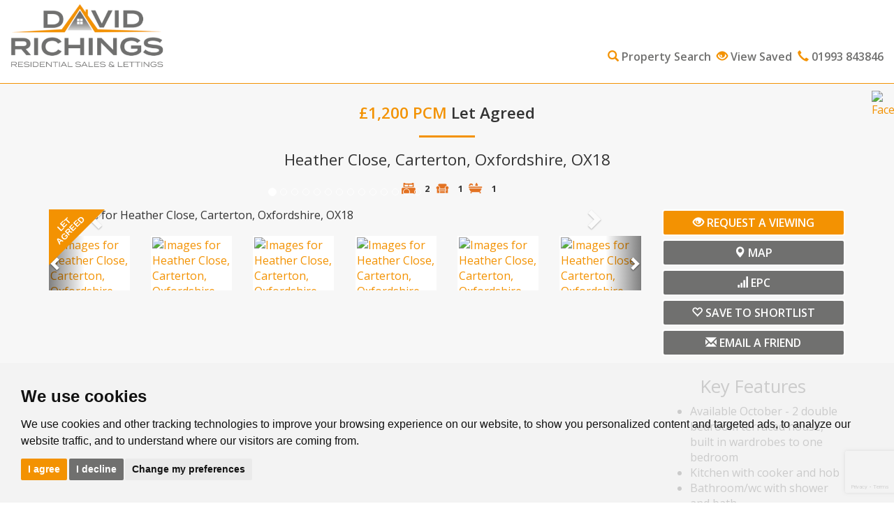

--- FILE ---
content_type: text/html; charset=UTF-8
request_url: https://www.davidrichingsestateagents.co.uk/property-details/10399100/-/carterton/heather-close-1
body_size: 9511
content:
<!doctype html>
<html lang="en-GB" prefix="og: http://ogp.me/ns# fb: http://ogp.me/ns/fb# website: http://ogp.me/ns/website#">
<head>
	<meta charset="utf-8">
	<title>Heather Close, Carterton, Oxfordshire, OX18 | David Richings Estate Agents</title>
	<meta name="viewport" content="width=device-width, initial-scale=1.0">
	<meta name="description" content="Two double bedrooms, Modern kitchen with oven and hob, Parking to front and gas heating with solar feeding hot water">
	<meta property="og:type" content="website">
	<meta property="og:locale" content="en_GB">
	<meta property="og:url" content="https://www.davidrichingsestateagents.co.uk/property-details/10399100/-/carterton/heather-close-1">
	<meta property="og:site_name" content="David Richings Estate Agents">
	<meta property="og:title" content="Heather Close, Carterton, Oxfordshire, OX18">
	<meta property="og:description" content="Two double bedrooms, Modern kitchen with oven and hob, Parking to front and gas heating with solar feeding hot water">
		<meta property="og:image" content="https://www.davidrichingsestateagents.co.uk/resize/10399100/0/1024">
	<meta property="og:image:secure_url" content="https://www.davidrichingsestateagents.co.uk/resize/10399100/0/1024">
	<meta property="og:image:width" content="1024">
		<link rel="stylesheet" href="https://maxcdn.bootstrapcdn.com/bootstrap/3.3.7/css/bootstrap.min.css" integrity="sha384-BVYiiSIFeK1dGmJRAkycuHAHRg32OmUcww7on3RYdg4Va+PmSTsz/K68vbdEjh4u" crossorigin="anonymous">
<link rel="stylesheet" href="https://fonts.googleapis.com/css?family=Open+Sans:400,600,700">
<link rel="stylesheet" href="/css/A.styles.css.pagespeed.cf.jqvq8skIU8.css">	<link rel="shortcut icon" href="/images/favicon.ico">
	<link rel="apple-touch-icon-precomposed" href="/images/apple-touch-icon.png.pagespeed.ce.-8I2Injwp1.png">
	<link rel="canonical" href="https://www.davidrichingsestateagents.co.uk/property-details/10399100/-/carterton/heather-close-1">
	
<script src="//www.freeprivacypolicy.com/public/cookie-consent/4.0.0/cookie-consent.js"></script>

<script>
    document.addEventListener('DOMContentLoaded', function () {
        cookieconsent.run({
            // Set your options
            "notice_banner_type":                       "simple", // headline, interstitial, standalone
            "consent_type":                             "express", // implied
            "palette":                                  "light", // Or dark
            "language":                                 "en",
            "page_load_consent_levels":                 [
                                                            "strictly-necessary"
                                                        ],
            "notice_banner_reject_button_hide":         false, // true
            "preferences_center_close_button_hide":     false, // true
            "website_privacy_policy_url":               "/privacy-policy-and-notice/",
            "website_name":                             "David Richings Estate Agents"
        });
    });
</script>


<script>
    (function(i,s,o,g,r,a,m){i['GoogleAnalyticsObject']=r;i[r]=i[r]||function(){
    (i[r].q=i[r].q||[]).push(arguments)},i[r].l=1*new Date();a=s.createElement(o),
    m=s.getElementsByTagName(o)[0];a.async=1;a.src=g;m.parentNode.insertBefore(a,m)
    })(window,document,'script','//www.google-analytics.com/analytics.js','ga');
   
    ga('create', 'UA-75424655-1', 'auto');
    ga('send', 'pageview');
   
   </script>
   </head>
<body>
	<header id="header-prop">
	<nav class="navbar navbar-default navbar-fixed-top">
		<div class="container-fluid">
			<div class="navbar-header">
				<button type="button" class="navbar-toggle" data-toggle="collapse" data-target="#bs-example-navbar-collapse-1">
					<span class="sr-only">Toggle navigation</span>
					<span class="icon-bar"></span>
					<span class="icon-bar"></span>
					<span class="icon-bar"></span>
				</button>
                <div class="logo">
					<a class="navbar-brand" href="/"><img src="/images/david-richings-site-logo.png.pagespeed.ce.PtwQ2MXkVV.png" alt="David Richings Estate Agents"></a>
                </div>
			</div>
			<div class="collapse navbar-collapse" id="bs-example-navbar-collapse-1">
				<ul class="nav navbar-nav navbar-right">
                    <li class="hidden-md hidden-lg"><a href="tel:01993843846" title="Call Us Today"><span class="glyphicon glyphicon-earphone"></span> 01993 843846</a></li>
                    <li class="hidden-md hidden-lg"><a href="#" data-toggle="modal" data-target="#property-search"><span class="glyphicon glyphicon-search"></span> Property Search</a></li>
                    <li class="hidden-md hidden-lg"><a href="/saved-properties/" title="View Saved Properties"><span class="glyphicon glyphicon-eye-open"></span> View Saved</a></li>
					<li><a href="/">Home</a></li>
					<li class="dropdown">
						<a href="#" class="dropdown-toggle" data-toggle="dropdown">About Us <span class="caret"></span></a>
						<ul class="dropdown-menu">
							<li><a href="/about-us/">About Us</a></li>
							<li><a href="/about-us/testimonials.html">Testimonials</a></li>
							<li><a href="/about-us/meet-the-team.html">Meet the Team</a></li>
						</ul>
					</li>
					<li><a href="/search/?showstc=on&showsold=on&instruction_type=Sale">Sales</a></li>
					<li><a href="/search/?showstc=on&showsold=on&instruction_type=Letting">Lettings</a></li>
					<li class="dropdown">
						<a href="#" class="dropdown-toggle" data-toggle="dropdown">Info <span class="caret"></span></a>
						<ul class="dropdown-menu">
							<li><a href="/info/selling-your-property.html">Selling your property</a></li>
							<li><a href="/info/guide-to-renting-a-property.html">Guide to renting a property</a></li>
							<li><a href="/info/guide-for-tenants.html">Guide for Tenants</a></li>
							<li><a href="/info/guide-for-landlords.html">Guide for Landlords</a></li>
						</ul>
					</li>
					<li><a href="/mortgages/">Mortgages</a></li>
					<li><a href="/contact-us/">Contact Us</a></li>
					<li><a href="/valuation-request/">Valuation</a></li>
					<li><a href="/register-with-us/">Register</a></li>
				</ul>
			</div>
            <div class="tel-header text-right hidden-xs hidden-sm">
                <a href="#" data-toggle="modal" data-target="#property-search" title="Search for a Property"><span class="glyphicon glyphicon-search"></span> Property Search</a>&nbsp;&nbsp;<a href="/saved-properties/" title="View Saved Properties"><span class="glyphicon glyphicon-eye-open"></span> View Saved</a>&nbsp;&nbsp;<a href="tel:01993843846" title="Call Us Today"><span class="glyphicon glyphicon-earphone"></span> 01993 843846</a>
			</div>
		</div>
	</nav>
</header>	<div class="property-content-container">
		<div class="container">
			<div class="row">
				<div class="col-sm-12 property-header">
					<div id="page-title" class="text-center">
						<h1><span class="highlight">&pound;1,200 PCM</span> Let Agreed</h1>
					</div>
					<div class="line"></div>
					<h2 class="text-center">Heather Close, Carterton, Oxfordshire, OX18</h2>
					<div class="property-room-numbers">
						<span class="property-bedrooms">2</span> <span class="property-receptions">1</span> <span class="property-bathrooms">1</span>					</div>
				</div>
			</div>
			<div class="row">
				<div class="col-sm-9">
					<div id="property-carousel" class="carousel slide property-images" data-ride="carousel">
		<svg viewBox="0 0 100 100" xmlns="http://www.w3.org/2000/svg" fill-rule="evenodd" clip-rule="evenodd" stroke-linejoin="round" stroke-miterlimit="1.414" class="corner-flash"><path d="M0 0v100L100 0H0z"/><g font-family="'Arial-BoldMT','Arial',sans-serif" font-weight="700" font-size="15"><text x="41.625" y="34.444" transform="rotate(-45 38.218 62.656)">LET</text><text x="23.702" y="49.934" transform="rotate(-45 38.218 62.656)">AGREED</text></g></svg>
			<ol class="carousel-indicators hidden-xs">
				<li data-target="#property-carousel" data-slide-to="0" class="active"></li>
				<li data-target="#property-carousel" data-slide-to="1"></li>
				<li data-target="#property-carousel" data-slide-to="2"></li>
				<li data-target="#property-carousel" data-slide-to="3"></li>
				<li data-target="#property-carousel" data-slide-to="4"></li>
				<li data-target="#property-carousel" data-slide-to="5"></li>
				<li data-target="#property-carousel" data-slide-to="6"></li>
				<li data-target="#property-carousel" data-slide-to="7"></li>
				<li data-target="#property-carousel" data-slide-to="8"></li>
				<li data-target="#property-carousel" data-slide-to="9"></li>
				<li data-target="#property-carousel" data-slide-to="10"></li>
				<li data-target="#property-carousel" data-slide-to="11"></li>
				<li data-target="#property-carousel" data-slide-to="12"></li>
				<li data-target="#property-carousel" data-slide-to="13"></li>
			</ol>
		<div class="carousel-inner" role="listbox">
				<div class="item active">
			<img src="/resize/10399100/0/848.pagespeed.ce.DjXR6SXI7_.jpg" class="img-responsive" width="848" height="565" alt="Images for Heather Close, Carterton, Oxfordshire, OX18">
		</div>
				<div class="item">
			<img src="/resize/10399100/1/848.pagespeed.ce.IHuUJMJtUF.jpg" class="img-responsive" width="848" height="565" alt="Images for Heather Close, Carterton, Oxfordshire, OX18">
		</div>
				<div class="item">
			<img src="/resize/10399100/2/848.pagespeed.ce.z4M1CF85Bp.jpg" class="img-responsive" width="848" height="565" alt="Images for Heather Close, Carterton, Oxfordshire, OX18">
		</div>
				<div class="item">
			<img src="/resize/10399100/3/848.pagespeed.ce.rU9XA-mqAN.jpg" class="img-responsive" width="848" height="565" alt="Images for Heather Close, Carterton, Oxfordshire, OX18">
		</div>
				<div class="item">
			<img src="/resize/10399100/4/848" class="img-responsive" width="848" height="565" alt="Images for Heather Close, Carterton, Oxfordshire, OX18">
		</div>
				<div class="item">
			<img src="/resize/10399100/5/848" class="img-responsive" width="848" height="565" alt="Images for Heather Close, Carterton, Oxfordshire, OX18">
		</div>
				<div class="item">
			<img src="/resize/10399100/6/848" class="img-responsive" width="848" height="565" alt="Images for Heather Close, Carterton, Oxfordshire, OX18">
		</div>
				<div class="item">
			<img src="/resize/10399100/7/848" class="img-responsive" width="848" height="565" alt="Images for Heather Close, Carterton, Oxfordshire, OX18">
		</div>
				<div class="item">
			<img src="/resize/10399100/8/848" class="img-responsive" width="848" height="565" alt="Images for Heather Close, Carterton, Oxfordshire, OX18">
		</div>
				<div class="item">
			<img src="/resize/10399100/9/848" class="img-responsive" width="848" height="565" alt="Images for Heather Close, Carterton, Oxfordshire, OX18">
		</div>
				<div class="item">
			<img src="/resize/10399100/10/848" class="img-responsive" width="848" height="565" alt="Images for Heather Close, Carterton, Oxfordshire, OX18">
		</div>
				<div class="item">
			<img src="/resize/10399100/11/848" class="img-responsive" width="848" height="565" alt="Images for Heather Close, Carterton, Oxfordshire, OX18">
		</div>
				<div class="item">
			<img src="/resize/10399100/12/848" class="img-responsive" width="848" height="565" alt="Images for Heather Close, Carterton, Oxfordshire, OX18">
		</div>
				<div class="item">
			<img src="/resize/10399100/13/848" class="img-responsive" width="848" height="565" alt="Images for Heather Close, Carterton, Oxfordshire, OX18">
		</div>
			</div>
		<a class="left carousel-control" href="#property-carousel" role="button" data-slide="prev">
		<span class="glyphicon glyphicon-chevron-left" aria-hidden="true"></span>
		<span class="sr-only">Previous</span>
	</a>
	<a class="right carousel-control" href="#property-carousel" role="button" data-slide="next">
		<span class="glyphicon glyphicon-chevron-right" aria-hidden="true"></span>
		<span class="sr-only">Next</span>
	</a>
	</div>
<br>
<div id="property-thumbnails" class="carousel slide hidden-xs" data-ride="carousel">
			<div class="carousel-inner" role="listbox">
				<div class="item active">
        	<div class="row">
						<div class="col-sm-2 col-md-2">
				<a data-target="#property-carousel" data-slide-to="0" class="active"><img src="/resize/10399100/0/116" class="img-responsive img-thumbnail" width="116" height="78" alt="Images for Heather Close, Carterton, Oxfordshire, OX18"></a>
			</div>
						<div class="col-sm-2 col-md-2">
				<a data-target="#property-carousel" data-slide-to="1" class=""><img src="/resize/10399100/1/116" class="img-responsive img-thumbnail" width="116" height="78" alt="Images for Heather Close, Carterton, Oxfordshire, OX18"></a>
			</div>
						<div class="col-sm-2 col-md-2">
				<a data-target="#property-carousel" data-slide-to="2" class=""><img src="/resize/10399100/2/116" class="img-responsive img-thumbnail" width="116" height="78" alt="Images for Heather Close, Carterton, Oxfordshire, OX18"></a>
			</div>
						<div class="col-sm-2 col-md-2">
				<a data-target="#property-carousel" data-slide-to="3" class=""><img src="/resize/10399100/3/116" class="img-responsive img-thumbnail" width="116" height="78" alt="Images for Heather Close, Carterton, Oxfordshire, OX18"></a>
			</div>
						<div class="col-sm-2 col-md-2">
				<a data-target="#property-carousel" data-slide-to="4" class=""><img src="/resize/10399100/4/116" class="img-responsive img-thumbnail" width="116" height="78" alt="Images for Heather Close, Carterton, Oxfordshire, OX18"></a>
			</div>
						<div class="col-sm-2 col-md-2">
				<a data-target="#property-carousel" data-slide-to="5" class=""><img src="/resize/10399100/5/116" class="img-responsive img-thumbnail" width="116" height="78" alt="Images for Heather Close, Carterton, Oxfordshire, OX18"></a>
			</div>
			            </div>
		</div>
				<div class="item">
        	<div class="row">
						<div class="col-sm-2 col-md-2">
				<a data-target="#property-carousel" data-slide-to="6" class=""><img src="/resize/10399100/6/116" class="img-responsive img-thumbnail" width="116" height="78" alt="Images for Heather Close, Carterton, Oxfordshire, OX18"></a>
			</div>
						<div class="col-sm-2 col-md-2">
				<a data-target="#property-carousel" data-slide-to="7" class=""><img src="/resize/10399100/7/116" class="img-responsive img-thumbnail" width="116" height="78" alt="Images for Heather Close, Carterton, Oxfordshire, OX18"></a>
			</div>
						<div class="col-sm-2 col-md-2">
				<a data-target="#property-carousel" data-slide-to="8" class=""><img src="/resize/10399100/8/116" class="img-responsive img-thumbnail" width="116" height="78" alt="Images for Heather Close, Carterton, Oxfordshire, OX18"></a>
			</div>
						<div class="col-sm-2 col-md-2">
				<a data-target="#property-carousel" data-slide-to="9" class=""><img src="/resize/10399100/9/116" class="img-responsive img-thumbnail" width="116" height="78" alt="Images for Heather Close, Carterton, Oxfordshire, OX18"></a>
			</div>
						<div class="col-sm-2 col-md-2">
				<a data-target="#property-carousel" data-slide-to="10" class=""><img src="/resize/10399100/10/116" class="img-responsive img-thumbnail" width="116" height="78" alt="Images for Heather Close, Carterton, Oxfordshire, OX18"></a>
			</div>
						<div class="col-sm-2 col-md-2">
				<a data-target="#property-carousel" data-slide-to="11" class=""><img src="/resize/10399100/11/116" class="img-responsive img-thumbnail" width="116" height="78" alt="Images for Heather Close, Carterton, Oxfordshire, OX18"></a>
			</div>
			            </div>
		</div>
				<div class="item">
        	<div class="row">
						<div class="col-sm-2 col-md-2">
				<a data-target="#property-carousel" data-slide-to="12" class=""><img src="/resize/10399100/12/116" class="img-responsive img-thumbnail" width="116" height="78" alt="Images for Heather Close, Carterton, Oxfordshire, OX18"></a>
			</div>
						<div class="col-sm-2 col-md-2">
				<a data-target="#property-carousel" data-slide-to="13" class=""><img src="/resize/10399100/13/116" class="img-responsive img-thumbnail" width="116" height="78" alt="Images for Heather Close, Carterton, Oxfordshire, OX18"></a>
			</div>
			            </div>
		</div>
			</div>
		<a class="left carousel-control" href="#property-thumbnails" role="button" data-slide="prev">
		<span class="glyphicon glyphicon-chevron-left" aria-hidden="true"></span>
		<span class="sr-only">Previous</span>
	</a>
	<a class="right carousel-control" href="#property-thumbnails" role="button" data-slide="next">
		<span class="glyphicon glyphicon-chevron-right" aria-hidden="true"></span>
		<span class="sr-only">Next</span>
	</a>
	</div>
				</div>
				<div class="col-sm-3">
					<div class="property-buttons">
						<a href="/property-details/10399100/-/carterton/heather-close-1/viewing-request" class="btn btn-primary-viewing btn-block" rel="nofollow"><span class="glyphicon glyphicon-eye-open"></span> Request a Viewing</a>
						<a data-toggle="modal" href="#googleMap" class="btn btn-primary-details btn-block" rel="nofollow"><span class="glyphicon glyphicon-map-marker"></span> Map</a>
												<a href="/xml/cache/rightmoveImporter_davidrichings-ftp@localhost__/DRLettings_10399100_IMG_60.png" target="_blank" class="btn btn-primary-details btn-block" rel="nofollow noopener noreferrer"><span class="glyphicon glyphicon-signal"></span> EPC</a>						<a href="javascript:toggleInShortlist(798)" class="shortlist-property-798 add-to-shortlist btn btn-primary-details btn-block" rel="nofollow"><span class="add"><span class="glyphicon glyphicon-heart-empty"></span> Save to Shortlist</span><span class="remove"><span class="glyphicon glyphicon-heart"></span> Saved</span></a>
						<a href="mailto:type-email-here?subject=Property%20Details&amp;body=I%20saw%20this%20property%20and%20thought%20it%20might%20interest%20you%20https://www.davidrichingsestateagents.co.uk/property-details/10399100/-/carterton/heather-close-1" class="btn btn-primary-details btn-block" rel="nofollow"><span class="glyphicon glyphicon-envelope"></span> Email a Friend</a>
						<!--<a href="/property-details/10399100/-/carterton/heather-close-1/mortgage_calculator?value=1200&amp;rate=5.5&amp;" class="btn btn-primary-details btn-block" rel="nofollow">Mortgage Calculator</a>-->
						<!--<a href="/property-details/10399100/-/carterton/heather-close-1/printable-details" class="btn btn-primary-details btn-block" target="_blank" rel="nofollow noopener noreferrer">Print Details</a>-->
					</div>
										<h2 class="text-center">Key Features</h2>
					<ul>
												<li>Available October - 2 double bedroom terraced house, built in wardrobes to one bedroom</li>
												<li>Kitchen with cooker and hob</li>
												<li>Bathroom/wc with shower and bath</li>
												<li>Rear garden and parking to front of property</li>
											</ul>
									</div>
			</div>
			<div class="row">
				<div class="col-md-12 property-details">
					<div class="row">
						<div class="col-md-9">
							
							A spacious two bedroom mid terraced house on this popular development
                            						</div>
					</div>
				</div>
			</div>
		</div>
	</div>
	<div class="register-container-bg">
    <div class="register-bg-img">
        <img src="/images/register-bg.jpg" class="img-responsive" alt="Register for Property Updates" width="1800" height="320">
        <div class="register-caption">
            <div class="carousel slide" data-ride="carousel">
                <div class="carousel-inner" role="listbox">
                    <div class="item active">
                        <h2>Register for Property Updates</h2>
                        <div class="line"></div>
                        <p class="hidden-xs">Register with us to get details of the latest properties as soon as they come to market</p>
                        <a href="/register-with-us/" class="btn btn-primary" title="Register for Property Updates Here">Register Here</a>
                    </div>
                </div>
            </div>
        </div>
    </div>
    <div class="clearfix"></div>
</div>		<div class="modal fade property-slideshow" id="slideshow" tabindex="-1" role="dialog" aria-labelledby="slideshow-title" aria-hidden="true">
	<div class="modal-dialog">
		<div class="modal-content">
						<div class="modal-header">
				<button type="button" class="close" data-dismiss="modal" aria-label="Close"> <img src="/images/cross-modal.png.pagespeed.ce.3gXT-6xMxE.png" alt="close"><span class="sr-only">Close</span></button>
				<h4 class="modal-title text-center" id="slideshow-title">Slideshow</h4>
			</div>
						<div class="modal-body">
				<div id="property-slideshow" class="carousel slide" data-ride="carousel">
										<ol class="carousel-indicators hidden-xs">
												<li data-target="#property-slideshow" data-slide-to="0" class="active"></li>
												<li data-target="#property-slideshow" data-slide-to="1"></li>
												<li data-target="#property-slideshow" data-slide-to="2"></li>
												<li data-target="#property-slideshow" data-slide-to="3"></li>
												<li data-target="#property-slideshow" data-slide-to="4"></li>
												<li data-target="#property-slideshow" data-slide-to="5"></li>
												<li data-target="#property-slideshow" data-slide-to="6"></li>
												<li data-target="#property-slideshow" data-slide-to="7"></li>
												<li data-target="#property-slideshow" data-slide-to="8"></li>
												<li data-target="#property-slideshow" data-slide-to="9"></li>
												<li data-target="#property-slideshow" data-slide-to="10"></li>
												<li data-target="#property-slideshow" data-slide-to="11"></li>
												<li data-target="#property-slideshow" data-slide-to="12"></li>
												<li data-target="#property-slideshow" data-slide-to="13"></li>
											</ol>
										<div class="carousel-inner" role="listbox">
												<div class="item active">
							<img src="/resize/10399100/0/554" class="img-responsive" width="554" height="369" alt="Images for Heather Close, Carterton, Oxfordshire, OX18 EAID:DRLettings BID:DRLettings">
						</div>
												<div class="item">
							<img src="/resize/10399100/1/554" class="img-responsive" width="554" height="369" alt="Images for Heather Close, Carterton, Oxfordshire, OX18 EAID:DRLettings BID:DRLettings">
						</div>
												<div class="item">
							<img src="/resize/10399100/2/554" class="img-responsive" width="554" height="369" alt="Images for Heather Close, Carterton, Oxfordshire, OX18 EAID:DRLettings BID:DRLettings">
						</div>
												<div class="item">
							<img src="/resize/10399100/3/554" class="img-responsive" width="554" height="369" alt="Images for Heather Close, Carterton, Oxfordshire, OX18 EAID:DRLettings BID:DRLettings">
						</div>
												<div class="item">
							<img src="/resize/10399100/4/554" class="img-responsive" width="554" height="369" alt="Images for Heather Close, Carterton, Oxfordshire, OX18 EAID:DRLettings BID:DRLettings">
						</div>
												<div class="item">
							<img src="/resize/10399100/5/554" class="img-responsive" width="554" height="369" alt="Images for Heather Close, Carterton, Oxfordshire, OX18 EAID:DRLettings BID:DRLettings">
						</div>
												<div class="item">
							<img src="/resize/10399100/6/554" class="img-responsive" width="554" height="369" alt="Images for Heather Close, Carterton, Oxfordshire, OX18 EAID:DRLettings BID:DRLettings">
						</div>
												<div class="item">
							<img src="/resize/10399100/7/554" class="img-responsive" width="554" height="369" alt="Images for Heather Close, Carterton, Oxfordshire, OX18 EAID:DRLettings BID:DRLettings">
						</div>
												<div class="item">
							<img src="/resize/10399100/8/554" class="img-responsive" width="554" height="369" alt="Images for Heather Close, Carterton, Oxfordshire, OX18 EAID:DRLettings BID:DRLettings">
						</div>
												<div class="item">
							<img src="/resize/10399100/9/554" class="img-responsive" width="554" height="369" alt="Images for Heather Close, Carterton, Oxfordshire, OX18 EAID:DRLettings BID:DRLettings">
						</div>
												<div class="item">
							<img src="/resize/10399100/10/554" class="img-responsive" width="554" height="369" alt="Images for Heather Close, Carterton, Oxfordshire, OX18 EAID:DRLettings BID:DRLettings">
						</div>
												<div class="item">
							<img src="/resize/10399100/11/554" class="img-responsive" width="554" height="369" alt="Images for Heather Close, Carterton, Oxfordshire, OX18 EAID:DRLettings BID:DRLettings">
						</div>
												<div class="item">
							<img src="/resize/10399100/12/554" class="img-responsive" width="554" height="369" alt="Images for Heather Close, Carterton, Oxfordshire, OX18 EAID:DRLettings BID:DRLettings">
						</div>
												<div class="item">
							<img src="/resize/10399100/13/554" class="img-responsive" width="554" height="369" alt="Images for Heather Close, Carterton, Oxfordshire, OX18 EAID:DRLettings BID:DRLettings">
						</div>
											</div>
										<a class="left carousel-control" href="#property-slideshow" role="button" data-slide="prev">
						<span class="glyphicon glyphicon-chevron-left" aria-hidden="true"></span>
						<span class="sr-only">Previous</span>
					</a>
					<a class="right carousel-control" href="#property-slideshow" role="button" data-slide="next">
						<span class="glyphicon glyphicon-chevron-right" aria-hidden="true"></span>
						<span class="sr-only">Next</span>
					</a>
									</div>
			</div>
						<div class="modal-footer" id="play-and-pause">
				<div class="btn-group btn-group-justified">
					<div class="btn-group">
						<a href="#" class="btn btn-primary-viewing" id="button-play"><span class="glyphicon glyphicon-play"></span> Play</a>
					</div>
					<div class="btn-group">
						<a href="#" class="btn btn-primary-viewing" id="button-pause"><span class="glyphicon glyphicon-pause"></span> Paused</a>
					</div>
					<div class="btn-group">
    					<button type="button" class="btn btn-primary-viewing close-btn" data-dismiss="modal"><span class="glyphicon glyphicon-remove"></span> Close</button>
    				</div>
    			</div>
			</div>
					</div>
	</div>
</div>		<footer class="footer">
    <div class="container-fluid">
        <div class="row">
            <div class="col-xs-12 col-md-6">
                <p>&copy; 2026 David Richings Estate Agents | <a href="/terms-of-use/" rel="nofollow">Terms of Use</a> | <a href="/cookies-policy/" rel="nofollow">Cookies Policy</a> | <a href="/privacy-policy-and-notice/" rel="nofollow">Privacy Policy &amp; Notice</a> | <a href="#" id="open_preferences_center">Cookie Preferences</a><br>| <a href="/pdf/david-richards-complaints-procedure.pdf" id="open_preferences_center" target="_blank">Complaint Procedure</a> | <a href="/xml/cache/modules/cmp/certificate.pdf?v=3698819730" target="_blank" rel="nofollow noopener noreferrer">CMP Certificate</a> | <a href="https://www.propertymark.co.uk/media/1045366/conduct-and-membership-rules.pdf" target="_blank" rel="nofollow noopener noreferrer">CMP Member Standards</a></p>
            </div>
            <div id="footer-logos">
                <div class="col-xs-12 col-lg-6 pull-right">
                    <a href="http://www.rightmove.co.uk" target="_blank" rel="nofollow noopener noreferrer"><img src="//assets.tpjfb.co.uk/images/portal-logos/rightmove/rightmove-2016-white.svg" class="img-responsive pull-right" width="120" alt="Rightmove"></a>
                    <a href="http://www.naea.co.uk" target="_blank" rel="nofollow noopener noreferrer"><img alt="National Association of Estate Agents" width="100" class="img-responsive pull-right" src="/images/naea.png.pagespeed.ce.h9n29cPgTS.png"></a> 
                    <a href="https://safeagents.co.uk/" target="_blank" rel="nofollow noopener noreferrer"><img alt="Safeagent" width="199" class="img-responsive pull-right" src="/images/safeagent.png.pagespeed.ce.D1GLL2f0vc.png"></a>
                    
                    <a href="https://www.thedisputeservice.co.uk/" target="_blank" rel="nofollow noopener noreferrer"><img alt="Tenancy Deposit Scheme" width="70" class="img-responsive pull-right" src="/images/tds.jpg.pagespeed.ce.T973bfHfzS.jpg"></a>
                    <a href="https://www.tpos.co.uk" target="_blank" rel="nofollow noopener noreferrer"><img alt="The Property Ombudsman" class="img-responsive pull-right" width="180" src="/images/tpo-ctsi-logo.png.pagespeed.ce.3hqV1T_Tk_.png">
                    </a>
                </div>
            </div>
        </div>
    </div>
</footer>
<div id="social-networking-side" class="hidden-xs">
    <a href="https://www.facebook.com/David-Richings-Estate-Agents-1733319766912552/" target="_blank" rel="noopener noreferrer"><img src="//assets.tpjfb.co.uk/images/social-media/square/facebook.svg" width="32" alt="Facebook"></a>
    <!--<a href="https://twitter.com" target="_blank" rel="noopener noreferrer"><img src="//assets.tpjfb.co.uk/images/social-media/square/twitter.svg" width="32" alt="Twitter"></a>
    <a href="https://www.linkedin.com" target="_blank" rel="noopener noreferrer"><img src="//assets.tpjfb.co.uk/images/social-media/square/linkedin.svg" width="32" alt="LinkedIn"></a>
    <a href="https://www.youtube.com" target="_blank" rel="noopener noreferrer"><img src="//assets.tpjfb.co.uk/images/social-media/square/youtube.svg" width="32" alt="YouTube"></a>-->
</div>	<div class="modal fade" id="googleMap" tabindex="-1" role="dialog" aria-labelledby="googlemapmodal" aria-hidden="true">
		<div class="modal-dialog modal-lg">
			<div class="modal-content">
				<div class="modal-header">
					<button type="button" class="close" data-dismiss="modal" aria-label="Close"> <img src="/images/cross-modal.png.pagespeed.ce.3gXT-6xMxE.png" alt="close"><span class="sr-only">Close</span></button>
					<h4 class="modal-title text-center" id="googlemapmodal">Property Location</h4>
				</div>
				<div class="modal-body">
					<div id="googlemap">
						<noscript>You need to allow JavaScript in your browser to view this map.</noscript>
					</div>
				</div>
			</div>
		</div>
	</div>
			<div class="modal fade epc-modal" id="epc" tabindex="-1" role="dialog" aria-labelledby="EPCmodal" aria-hidden="true">
		<div class="modal-dialog modal-lg">
			<div class="modal-content">
				<div class="modal-header">
					<button type="button" class="close" data-dismiss="modal" aria-label="Close"> <img src="/images/cross-modal.png.pagespeed.ce.3gXT-6xMxE.png" alt="close"><span class="sr-only">Close</span></button>
					<h4 class="modal-title text-center" id="EPCmodal">Energy Performance Certificate</h4>
				</div>
				<div class="modal-body">
					<img src="/_resources/10399100_epc_url.png" class="img-responsive" alt="EPC for Heather Close, Carterton, Oxfordshire, OX18">
				</div>
			</div>
		</div>
	</div>
		<div class="modal fade search-modal" id="property-search" tabindex="-1" role="dialog" aria-labelledby="propertysearch" aria-hidden="true">
	<div class="modal-dialog">
		<div class="modal-content">
			<div class="modal-header">
				<button type="button" class="close" data-dismiss="modal" aria-label="Close">
					<img src="/images/cross-modal.png.pagespeed.ce.3gXT-6xMxE.png" alt="close">
					<span class="sr-only">Close</span>
				</button>
				<h4 class="modal-title text-center" id="propertysearch">Property Search</h4>
			</div>
			<div class="modal-body">
				<ul class="nav nav-tabs nav-justified" role="tablist" id="search-tabs">
    <li class="active"><a href="#sales-search" role="tab" data-toggle="tab">For Sale</a></li>
    <li><a href="#lettings-search" role="tab" data-toggle="tab">To Rent</a></li>
    <li class="hidden-xs"><a href="/draw-your-search/" role="tab">Draw Search</a></li>
</ul>
<div class="tab-content">
    <div class="tab-pane active" id="sales-search">
        <form action="/search/">
        <input type="hidden" name="showstc" value="on">        <input type="hidden" name="showsold" value="on">        <input type="hidden" name="instruction_type" value="Sale">
                        <div class="form-group">
                <label for="address_keyword-sales" class="sr-only">Address Keyword:</label>
                <input type="text" name="address_keyword" class="form-control" id="address_keyword-sales" placeholder="Type address or postcode&hellip;">
            </div>
                        <div class="row">
                <div class="col-sm-6">
                    <div class="form-group">
                        <label for="minprice-sales" class="sr-only">Minimum Price:</label>
                        <select name="minprice" class="form-control styled-select" id="minprice-sales">
                            <option value="" selected>Minimum Price</option>
                            <option value="50000">&pound;50,000</option>
<option value="100000">&pound;100,000</option>
<option value="150000">&pound;150,000</option>
<option value="200000">&pound;200,000</option>
<option value="250000">&pound;250,000</option>
<option value="300000">&pound;300,000</option>
<option value="350000">&pound;350,000</option>
<option value="400000">&pound;400,000</option>
<option value="450000">&pound;450,000</option>
<option value="500000">&pound;500,000</option>
<option value="550000">&pound;550,000</option>
<option value="600000">&pound;600,000</option>
<option value="650000">&pound;650,000</option>
<option value="700000">&pound;700,000</option>
<option value="750000">&pound;750,000</option>
<option value="800000">&pound;800,000</option>
<option value="850000">&pound;850,000</option>
<option value="900000">&pound;900,000</option>
<option value="950000">&pound;950,000</option>
<option value="1000000">&pound;1,000,000</option>
<option value="2000000">&pound;2,000,000</option>
<option value="3000000">&pound;3,000,000</option>
<option value="4000000">&pound;4,000,000</option>
<option value="5000000">&pound;5,000,000</option>
<option value="6000000">&pound;6,000,000</option>
<option value="7000000">&pound;7,000,000</option>
<option value="8000000">&pound;8,000,000</option>
<option value="9000000">&pound;9,000,000</option>
<option value="10000000">&pound;10,000,000</option>
                        </select>
                    </div>
                </div>
                <div class="col-sm-6">
                    <div class="form-group">
                        <label for="maxprice-sales" class="sr-only">Maximum Price:</label>
                        <select name="maxprice" class="form-control styled-select" id="maxprice-sales">
                            <option value="" selected>Maximum Price</option>
                            <option value="50000">&pound;50,000</option>
<option value="100000">&pound;100,000</option>
<option value="150000">&pound;150,000</option>
<option value="200000">&pound;200,000</option>
<option value="250000">&pound;250,000</option>
<option value="300000">&pound;300,000</option>
<option value="350000">&pound;350,000</option>
<option value="400000">&pound;400,000</option>
<option value="450000">&pound;450,000</option>
<option value="500000">&pound;500,000</option>
<option value="550000">&pound;550,000</option>
<option value="600000">&pound;600,000</option>
<option value="650000">&pound;650,000</option>
<option value="700000">&pound;700,000</option>
<option value="750000">&pound;750,000</option>
<option value="800000">&pound;800,000</option>
<option value="850000">&pound;850,000</option>
<option value="900000">&pound;900,000</option>
<option value="950000">&pound;950,000</option>
<option value="1000000">&pound;1,000,000</option>
<option value="2000000">&pound;2,000,000</option>
<option value="3000000">&pound;3,000,000</option>
<option value="4000000">&pound;4,000,000</option>
<option value="5000000">&pound;5,000,000</option>
<option value="6000000">&pound;6,000,000</option>
<option value="7000000">&pound;7,000,000</option>
<option value="8000000">&pound;8,000,000</option>
<option value="9000000">&pound;9,000,000</option>
<option value="10000000">&pound;10,000,000</option>
                        </select>
                    </div>
                </div>
            </div>
            <div class="row">
                <div class="col-sm-6">
                    <div class="form-group">
                        <label for="bedrooms-sales" class="sr-only">Minimum Bedrooms:</label>
                        <select name="bedrooms" class="form-control styled-select" id="bedrooms-sales">
                            <option value="" selected disabled>Minimum Bedrooms</option>
                            <option value="1">1 Bedroom</option>
<option value="2">2 Bedrooms</option>
<option value="3">3 Bedrooms</option>
<option value="4">4 Bedrooms</option>
<option value="5">5 Bedrooms</option>
<option value="6">6 Bedrooms</option>
<option value="7">7 Bedrooms</option>
<option value="8">8 Bedrooms</option>
<option value="9">9 Bedrooms</option>
<option value="10">10 Bedrooms</option>
                        </select>
                    </div>
                </div>
                <div class="col-sm-6">
                                        <div class="form-group">
                        <label for="property_type-sales" class="sr-only">Property Type:</label>
                        
                        <select name="property_type" class="form-control styled-select" id="property_type-sales">
                            <option value="">Property Type</option>
                           
                            <option value="detached,semi-detached,end of terraced,link detached house,terraced">House</option>
                            <option value="detached">Detached House</option>
                            <option value="semi-detached">Semi Detached House</option>
                            <option value="bungalow">Bungalow</option>
                            <option value="Detached Bungalow">Detached Bungalow</option>
                            <option value="cottage">Cottage</option>
                            <option value="flat,apartment">Apartment</option>
                            <option value="coach house">Coach House</option>
                            <option value="mobile home">Mobile Home</option>
                            <option value="studio">Studio</option>
                            <option value="land">Land</option>

                        </select>
                    </div>
                                    </div>
            </div>
                        <div class="row">
                <div class="col-sm-6">
                    <button type="submit" class="btn btn-primary btn-block" onclick="ListSearch(this)"><span class="glyphicon glyphicon-th-list"></span> List Search</button>
                </div>
                <div class="col-sm-6">
                    <button type="submit" class="btn btn-primary btn-block" onclick="MapSearch(this)"><span class="glyphicon glyphicon-map-marker"></span> Map Search</button>
                </div>
            </div>
                    </form>
    </div>
    <div class="tab-pane" id="lettings-search">
        <form action="/search/">
        <input type="hidden" name="showstc" value="on">        <input type="hidden" name="showsold" value="on">        <input type="hidden" name="instruction_type" value="Letting">
                        <div class="form-group">
                <label for="address_keyword-lettings" class="sr-only">Address Keyword:</label>
                <input type="text" name="address_keyword" class="form-control" id="address_keyword-lettings" placeholder="Type address or postcode&hellip;">
            </div>
                        <div class="row">
                <div class="col-sm-6">
                    <div class="form-group">
                        <label for="minprice-lettings" class="sr-only">Minimum Price:</label>
                        <select name="minprice" class="form-control styled-select" id="minprice-lettings">
                            <option value="" selected>Minimum Price</option>
                            <option value="350">&pound;350 PCM</option>
<option value="450">&pound;450 PCM</option>
<option value="500">&pound;500 PCM</option>
<option value="550">&pound;550 PCM</option>
<option value="600">&pound;600 PCM</option>
<option value="650">&pound;650 PCM</option>
<option value="700">&pound;700 PCM</option>
<option value="800">&pound;800 PCM</option>
<option value="1000">&pound;1000 PCM</option>
<option value="1500">&pound;1500 PCM</option>
<option value="2000">&pound;2000 PCM</option>
<option value="3000">&pound;3000 PCM</option>
<option value="4000">&pound;4000 PCM</option>
<option value="5000">&pound;5000 PCM</option>
<option value="6000">&pound;6000 PCM</option>
<option value="7000">&pound;7000 PCM</option>
<option value="8000">&pound;8000 PCM</option>
<option value="9000">&pound;9000 PCM</option>
<option value="10000">&pound;10,000 PCM</option>
                        </select>
                    </div>
                </div>
                <div class="col-sm-6">
                    <div class="form-group">
                        <label for="maxprice-lettings" class="sr-only">Maximum Price:</label>
                        <select name="maxprice" class="form-control styled-select" id="maxprice-lettings">
                            <option value="" selected>Maximum Price</option>
                            <option value="350">&pound;350 PCM</option>
<option value="450">&pound;450 PCM</option>
<option value="500">&pound;500 PCM</option>
<option value="550">&pound;550 PCM</option>
<option value="600">&pound;600 PCM</option>
<option value="650">&pound;650 PCM</option>
<option value="700">&pound;700 PCM</option>
<option value="800">&pound;800 PCM</option>
<option value="1000">&pound;1000 PCM</option>
<option value="1500">&pound;1500 PCM</option>
<option value="2000">&pound;2000 PCM</option>
<option value="3000">&pound;3000 PCM</option>
<option value="4000">&pound;4000 PCM</option>
<option value="5000">&pound;5000 PCM</option>
<option value="6000">&pound;6000 PCM</option>
<option value="7000">&pound;7000 PCM</option>
<option value="8000">&pound;8000 PCM</option>
<option value="9000">&pound;9000 PCM</option>
<option value="10000">&pound;10,000 PCM</option>
                        </select>
                    </div>
                </div>
            </div>
            <div class="row">
                <div class="col-sm-6">
                    <div class="form-group">
                        <label for="bedrooms-lettings" class="sr-only">Minimum Bedrooms:</label>
                        <select name="bedrooms" class="form-control styled-select" id="bedrooms-lettings">
                            <option value="" selected disabled>Minimum Bedrooms</option>
                            <option value="1">1 Bedroom</option>
<option value="2">2 Bedrooms</option>
<option value="3">3 Bedrooms</option>
<option value="4">4 Bedrooms</option>
<option value="5">5 Bedrooms</option>
<option value="6">6 Bedrooms</option>
<option value="7">7 Bedrooms</option>
<option value="8">8 Bedrooms</option>
<option value="9">9 Bedrooms</option>
<option value="10">10 Bedrooms</option>
                        </select>
                    </div>
                </div>
                <div class="col-sm-6">
                                        <div class="form-group">
                        <select name="property_type" class="form-control styled-select" id="property_type-sales">
                            <option value="">Property Type</option>
                           
                            <option value="detached,semi-detached,end of terraced,link detached house,terraced">House</option>
                            <option value="detached">Detached House</option>
                            <option value="semi-detached">Semi Detached House</option>
                            <option value="bungalow">Bungalow</option>
                            <option value="Detached Bungalow">Detached Bungalow</option>
                            <option value="cottage">Cottage</option>
                            <option value="flat,apartment">Apartment</option>
                            <option value="coach house">Coach House</option>
                            <option value="mobile home">Mobile Home</option>
                            <option value="studio">Studio</option>
                            <option value="land">Land</option>
                        </select>
                    </div>
                                    </div>
            </div>
                        <div class="row">
                <div class="col-sm-6">
                    <button type="submit" class="btn btn-primary btn-block" onclick="ListSearch(this)"><span class="glyphicon glyphicon-th-list"></span> List Search</button>
                </div>
                <div class="col-sm-6">
                    <button type="submit" class="btn btn-primary btn-block" onclick="MapSearch(this)"><span class="glyphicon glyphicon-map-marker"></span>Map Search</button>
                </div>
            </div>
                    </form>
    </div>
</div>			</div>
		</div>
	</div>
</div>	
				<script>
					(function () {
						
				function noop () { }
				window.PropertyMap = {
					fitBounds: noop,
					triggerResize: noop,
					map: { setOptions: noop },
					renderStreetview: function (svopt, lat, lng, yaw, pitch, zoom) {
						var params = {
								key: "AIzaSyADOcmQDUXYodRGjcnKT_dSJ_PVpvqnRhw",
								location: lat + "," + lng,
								heading: yaw,
								pitch: pitch,
								fov: 180 / Math.pow(2, Math.max(zoom, 1)),
							},
							query = Object.keys(params).map(function (param) {
								return param + "=" + encodeURIComponent(params[param]);
							}),
							url = "https://www.google.com/maps/embed/v1/streetview?" + query.join("&");
						show((svopt && svopt.id) || "streetview", url);
					},
				};

				function show (id, src) {
					var container, iframe;

					container = document.getElementById(id);
					while (container.firstChild) {
						container.removeChild(container.firstChild);
					}
					iframe = document.createElement("iframe");
					iframe.referrerPolicy = "strict-origin-when-cross-origin";
					iframe.src = src;
					iframe.style.width = iframe.style.height = "100%";
					iframe.style.border = "none";
					container.appendChild(iframe);
				}
				window.ShowMap = function (opt) {
					show((opt && opt.id) || "googlemap", "https:\/\/www.google.com\/maps\/embed\/v1\/place?key=AIzaSyADOcmQDUXYodRGjcnKT_dSJ_PVpvqnRhw&q=51.7702178955078100%2C-1.5955234766006470");
				}
					})();
				</script>
	<script src="https://ajax.googleapis.com/ajax/libs/jquery/1.12.4/jquery.min.js"></script>
<script src="/xml/js/tpj.js.pagespeed.ce.LaajylQlSN.js"></script>
<script src="/xml/js/jquery/jquery.utils.js.pagespeed.ce.lTKIBA_7Zp.js"></script>
<script src="/xml/js/jquery/jquery.livequery.js.pagespeed.ce.NyPN0CNmhH.js"></script>
<script src="/xml/js/plugin.js.pagespeed.ce.T3uOBskG9t.js"></script>
<script src="/xml/js/jquery/site.js.pagespeed.ce.W0B3eHtzDY.js"></script>
<script src="/js/site.js.pagespeed.ce.NNAy9UJGba.js"></script>
<script src="https://www.google.com/recaptcha/api.js?render=6LdlN8gUAAAAACVIXLMdHbbYWVdAbvxRCy8JreAQ&onload=recaptchaOnload"></script><script>
grecaptcha.ready(function() {    grecaptcha.execute('6LdlN8gUAAAAACVIXLMdHbbYWVdAbvxRCy8JreAQ', {action: 'pageload'});});
</script>
<script src="https://maxcdn.bootstrapcdn.com/bootstrap/3.3.7/js/bootstrap.min.js" integrity="sha384-Tc5IQib027qvyjSMfHjOMaLkfuWVxZxUPnCJA7l2mCWNIpG9mGCD8wGNIcPD7Txa" crossorigin="anonymous"></script></body>
</html>

--- FILE ---
content_type: text/html; charset=utf-8
request_url: https://www.google.com/recaptcha/api2/anchor?ar=1&k=6LdlN8gUAAAAACVIXLMdHbbYWVdAbvxRCy8JreAQ&co=aHR0cHM6Ly93d3cuZGF2aWRyaWNoaW5nc2VzdGF0ZWFnZW50cy5jby51azo0NDM.&hl=en&v=PoyoqOPhxBO7pBk68S4YbpHZ&size=invisible&anchor-ms=20000&execute-ms=30000&cb=xukouxpt0brv
body_size: 48848
content:
<!DOCTYPE HTML><html dir="ltr" lang="en"><head><meta http-equiv="Content-Type" content="text/html; charset=UTF-8">
<meta http-equiv="X-UA-Compatible" content="IE=edge">
<title>reCAPTCHA</title>
<style type="text/css">
/* cyrillic-ext */
@font-face {
  font-family: 'Roboto';
  font-style: normal;
  font-weight: 400;
  font-stretch: 100%;
  src: url(//fonts.gstatic.com/s/roboto/v48/KFO7CnqEu92Fr1ME7kSn66aGLdTylUAMa3GUBHMdazTgWw.woff2) format('woff2');
  unicode-range: U+0460-052F, U+1C80-1C8A, U+20B4, U+2DE0-2DFF, U+A640-A69F, U+FE2E-FE2F;
}
/* cyrillic */
@font-face {
  font-family: 'Roboto';
  font-style: normal;
  font-weight: 400;
  font-stretch: 100%;
  src: url(//fonts.gstatic.com/s/roboto/v48/KFO7CnqEu92Fr1ME7kSn66aGLdTylUAMa3iUBHMdazTgWw.woff2) format('woff2');
  unicode-range: U+0301, U+0400-045F, U+0490-0491, U+04B0-04B1, U+2116;
}
/* greek-ext */
@font-face {
  font-family: 'Roboto';
  font-style: normal;
  font-weight: 400;
  font-stretch: 100%;
  src: url(//fonts.gstatic.com/s/roboto/v48/KFO7CnqEu92Fr1ME7kSn66aGLdTylUAMa3CUBHMdazTgWw.woff2) format('woff2');
  unicode-range: U+1F00-1FFF;
}
/* greek */
@font-face {
  font-family: 'Roboto';
  font-style: normal;
  font-weight: 400;
  font-stretch: 100%;
  src: url(//fonts.gstatic.com/s/roboto/v48/KFO7CnqEu92Fr1ME7kSn66aGLdTylUAMa3-UBHMdazTgWw.woff2) format('woff2');
  unicode-range: U+0370-0377, U+037A-037F, U+0384-038A, U+038C, U+038E-03A1, U+03A3-03FF;
}
/* math */
@font-face {
  font-family: 'Roboto';
  font-style: normal;
  font-weight: 400;
  font-stretch: 100%;
  src: url(//fonts.gstatic.com/s/roboto/v48/KFO7CnqEu92Fr1ME7kSn66aGLdTylUAMawCUBHMdazTgWw.woff2) format('woff2');
  unicode-range: U+0302-0303, U+0305, U+0307-0308, U+0310, U+0312, U+0315, U+031A, U+0326-0327, U+032C, U+032F-0330, U+0332-0333, U+0338, U+033A, U+0346, U+034D, U+0391-03A1, U+03A3-03A9, U+03B1-03C9, U+03D1, U+03D5-03D6, U+03F0-03F1, U+03F4-03F5, U+2016-2017, U+2034-2038, U+203C, U+2040, U+2043, U+2047, U+2050, U+2057, U+205F, U+2070-2071, U+2074-208E, U+2090-209C, U+20D0-20DC, U+20E1, U+20E5-20EF, U+2100-2112, U+2114-2115, U+2117-2121, U+2123-214F, U+2190, U+2192, U+2194-21AE, U+21B0-21E5, U+21F1-21F2, U+21F4-2211, U+2213-2214, U+2216-22FF, U+2308-230B, U+2310, U+2319, U+231C-2321, U+2336-237A, U+237C, U+2395, U+239B-23B7, U+23D0, U+23DC-23E1, U+2474-2475, U+25AF, U+25B3, U+25B7, U+25BD, U+25C1, U+25CA, U+25CC, U+25FB, U+266D-266F, U+27C0-27FF, U+2900-2AFF, U+2B0E-2B11, U+2B30-2B4C, U+2BFE, U+3030, U+FF5B, U+FF5D, U+1D400-1D7FF, U+1EE00-1EEFF;
}
/* symbols */
@font-face {
  font-family: 'Roboto';
  font-style: normal;
  font-weight: 400;
  font-stretch: 100%;
  src: url(//fonts.gstatic.com/s/roboto/v48/KFO7CnqEu92Fr1ME7kSn66aGLdTylUAMaxKUBHMdazTgWw.woff2) format('woff2');
  unicode-range: U+0001-000C, U+000E-001F, U+007F-009F, U+20DD-20E0, U+20E2-20E4, U+2150-218F, U+2190, U+2192, U+2194-2199, U+21AF, U+21E6-21F0, U+21F3, U+2218-2219, U+2299, U+22C4-22C6, U+2300-243F, U+2440-244A, U+2460-24FF, U+25A0-27BF, U+2800-28FF, U+2921-2922, U+2981, U+29BF, U+29EB, U+2B00-2BFF, U+4DC0-4DFF, U+FFF9-FFFB, U+10140-1018E, U+10190-1019C, U+101A0, U+101D0-101FD, U+102E0-102FB, U+10E60-10E7E, U+1D2C0-1D2D3, U+1D2E0-1D37F, U+1F000-1F0FF, U+1F100-1F1AD, U+1F1E6-1F1FF, U+1F30D-1F30F, U+1F315, U+1F31C, U+1F31E, U+1F320-1F32C, U+1F336, U+1F378, U+1F37D, U+1F382, U+1F393-1F39F, U+1F3A7-1F3A8, U+1F3AC-1F3AF, U+1F3C2, U+1F3C4-1F3C6, U+1F3CA-1F3CE, U+1F3D4-1F3E0, U+1F3ED, U+1F3F1-1F3F3, U+1F3F5-1F3F7, U+1F408, U+1F415, U+1F41F, U+1F426, U+1F43F, U+1F441-1F442, U+1F444, U+1F446-1F449, U+1F44C-1F44E, U+1F453, U+1F46A, U+1F47D, U+1F4A3, U+1F4B0, U+1F4B3, U+1F4B9, U+1F4BB, U+1F4BF, U+1F4C8-1F4CB, U+1F4D6, U+1F4DA, U+1F4DF, U+1F4E3-1F4E6, U+1F4EA-1F4ED, U+1F4F7, U+1F4F9-1F4FB, U+1F4FD-1F4FE, U+1F503, U+1F507-1F50B, U+1F50D, U+1F512-1F513, U+1F53E-1F54A, U+1F54F-1F5FA, U+1F610, U+1F650-1F67F, U+1F687, U+1F68D, U+1F691, U+1F694, U+1F698, U+1F6AD, U+1F6B2, U+1F6B9-1F6BA, U+1F6BC, U+1F6C6-1F6CF, U+1F6D3-1F6D7, U+1F6E0-1F6EA, U+1F6F0-1F6F3, U+1F6F7-1F6FC, U+1F700-1F7FF, U+1F800-1F80B, U+1F810-1F847, U+1F850-1F859, U+1F860-1F887, U+1F890-1F8AD, U+1F8B0-1F8BB, U+1F8C0-1F8C1, U+1F900-1F90B, U+1F93B, U+1F946, U+1F984, U+1F996, U+1F9E9, U+1FA00-1FA6F, U+1FA70-1FA7C, U+1FA80-1FA89, U+1FA8F-1FAC6, U+1FACE-1FADC, U+1FADF-1FAE9, U+1FAF0-1FAF8, U+1FB00-1FBFF;
}
/* vietnamese */
@font-face {
  font-family: 'Roboto';
  font-style: normal;
  font-weight: 400;
  font-stretch: 100%;
  src: url(//fonts.gstatic.com/s/roboto/v48/KFO7CnqEu92Fr1ME7kSn66aGLdTylUAMa3OUBHMdazTgWw.woff2) format('woff2');
  unicode-range: U+0102-0103, U+0110-0111, U+0128-0129, U+0168-0169, U+01A0-01A1, U+01AF-01B0, U+0300-0301, U+0303-0304, U+0308-0309, U+0323, U+0329, U+1EA0-1EF9, U+20AB;
}
/* latin-ext */
@font-face {
  font-family: 'Roboto';
  font-style: normal;
  font-weight: 400;
  font-stretch: 100%;
  src: url(//fonts.gstatic.com/s/roboto/v48/KFO7CnqEu92Fr1ME7kSn66aGLdTylUAMa3KUBHMdazTgWw.woff2) format('woff2');
  unicode-range: U+0100-02BA, U+02BD-02C5, U+02C7-02CC, U+02CE-02D7, U+02DD-02FF, U+0304, U+0308, U+0329, U+1D00-1DBF, U+1E00-1E9F, U+1EF2-1EFF, U+2020, U+20A0-20AB, U+20AD-20C0, U+2113, U+2C60-2C7F, U+A720-A7FF;
}
/* latin */
@font-face {
  font-family: 'Roboto';
  font-style: normal;
  font-weight: 400;
  font-stretch: 100%;
  src: url(//fonts.gstatic.com/s/roboto/v48/KFO7CnqEu92Fr1ME7kSn66aGLdTylUAMa3yUBHMdazQ.woff2) format('woff2');
  unicode-range: U+0000-00FF, U+0131, U+0152-0153, U+02BB-02BC, U+02C6, U+02DA, U+02DC, U+0304, U+0308, U+0329, U+2000-206F, U+20AC, U+2122, U+2191, U+2193, U+2212, U+2215, U+FEFF, U+FFFD;
}
/* cyrillic-ext */
@font-face {
  font-family: 'Roboto';
  font-style: normal;
  font-weight: 500;
  font-stretch: 100%;
  src: url(//fonts.gstatic.com/s/roboto/v48/KFO7CnqEu92Fr1ME7kSn66aGLdTylUAMa3GUBHMdazTgWw.woff2) format('woff2');
  unicode-range: U+0460-052F, U+1C80-1C8A, U+20B4, U+2DE0-2DFF, U+A640-A69F, U+FE2E-FE2F;
}
/* cyrillic */
@font-face {
  font-family: 'Roboto';
  font-style: normal;
  font-weight: 500;
  font-stretch: 100%;
  src: url(//fonts.gstatic.com/s/roboto/v48/KFO7CnqEu92Fr1ME7kSn66aGLdTylUAMa3iUBHMdazTgWw.woff2) format('woff2');
  unicode-range: U+0301, U+0400-045F, U+0490-0491, U+04B0-04B1, U+2116;
}
/* greek-ext */
@font-face {
  font-family: 'Roboto';
  font-style: normal;
  font-weight: 500;
  font-stretch: 100%;
  src: url(//fonts.gstatic.com/s/roboto/v48/KFO7CnqEu92Fr1ME7kSn66aGLdTylUAMa3CUBHMdazTgWw.woff2) format('woff2');
  unicode-range: U+1F00-1FFF;
}
/* greek */
@font-face {
  font-family: 'Roboto';
  font-style: normal;
  font-weight: 500;
  font-stretch: 100%;
  src: url(//fonts.gstatic.com/s/roboto/v48/KFO7CnqEu92Fr1ME7kSn66aGLdTylUAMa3-UBHMdazTgWw.woff2) format('woff2');
  unicode-range: U+0370-0377, U+037A-037F, U+0384-038A, U+038C, U+038E-03A1, U+03A3-03FF;
}
/* math */
@font-face {
  font-family: 'Roboto';
  font-style: normal;
  font-weight: 500;
  font-stretch: 100%;
  src: url(//fonts.gstatic.com/s/roboto/v48/KFO7CnqEu92Fr1ME7kSn66aGLdTylUAMawCUBHMdazTgWw.woff2) format('woff2');
  unicode-range: U+0302-0303, U+0305, U+0307-0308, U+0310, U+0312, U+0315, U+031A, U+0326-0327, U+032C, U+032F-0330, U+0332-0333, U+0338, U+033A, U+0346, U+034D, U+0391-03A1, U+03A3-03A9, U+03B1-03C9, U+03D1, U+03D5-03D6, U+03F0-03F1, U+03F4-03F5, U+2016-2017, U+2034-2038, U+203C, U+2040, U+2043, U+2047, U+2050, U+2057, U+205F, U+2070-2071, U+2074-208E, U+2090-209C, U+20D0-20DC, U+20E1, U+20E5-20EF, U+2100-2112, U+2114-2115, U+2117-2121, U+2123-214F, U+2190, U+2192, U+2194-21AE, U+21B0-21E5, U+21F1-21F2, U+21F4-2211, U+2213-2214, U+2216-22FF, U+2308-230B, U+2310, U+2319, U+231C-2321, U+2336-237A, U+237C, U+2395, U+239B-23B7, U+23D0, U+23DC-23E1, U+2474-2475, U+25AF, U+25B3, U+25B7, U+25BD, U+25C1, U+25CA, U+25CC, U+25FB, U+266D-266F, U+27C0-27FF, U+2900-2AFF, U+2B0E-2B11, U+2B30-2B4C, U+2BFE, U+3030, U+FF5B, U+FF5D, U+1D400-1D7FF, U+1EE00-1EEFF;
}
/* symbols */
@font-face {
  font-family: 'Roboto';
  font-style: normal;
  font-weight: 500;
  font-stretch: 100%;
  src: url(//fonts.gstatic.com/s/roboto/v48/KFO7CnqEu92Fr1ME7kSn66aGLdTylUAMaxKUBHMdazTgWw.woff2) format('woff2');
  unicode-range: U+0001-000C, U+000E-001F, U+007F-009F, U+20DD-20E0, U+20E2-20E4, U+2150-218F, U+2190, U+2192, U+2194-2199, U+21AF, U+21E6-21F0, U+21F3, U+2218-2219, U+2299, U+22C4-22C6, U+2300-243F, U+2440-244A, U+2460-24FF, U+25A0-27BF, U+2800-28FF, U+2921-2922, U+2981, U+29BF, U+29EB, U+2B00-2BFF, U+4DC0-4DFF, U+FFF9-FFFB, U+10140-1018E, U+10190-1019C, U+101A0, U+101D0-101FD, U+102E0-102FB, U+10E60-10E7E, U+1D2C0-1D2D3, U+1D2E0-1D37F, U+1F000-1F0FF, U+1F100-1F1AD, U+1F1E6-1F1FF, U+1F30D-1F30F, U+1F315, U+1F31C, U+1F31E, U+1F320-1F32C, U+1F336, U+1F378, U+1F37D, U+1F382, U+1F393-1F39F, U+1F3A7-1F3A8, U+1F3AC-1F3AF, U+1F3C2, U+1F3C4-1F3C6, U+1F3CA-1F3CE, U+1F3D4-1F3E0, U+1F3ED, U+1F3F1-1F3F3, U+1F3F5-1F3F7, U+1F408, U+1F415, U+1F41F, U+1F426, U+1F43F, U+1F441-1F442, U+1F444, U+1F446-1F449, U+1F44C-1F44E, U+1F453, U+1F46A, U+1F47D, U+1F4A3, U+1F4B0, U+1F4B3, U+1F4B9, U+1F4BB, U+1F4BF, U+1F4C8-1F4CB, U+1F4D6, U+1F4DA, U+1F4DF, U+1F4E3-1F4E6, U+1F4EA-1F4ED, U+1F4F7, U+1F4F9-1F4FB, U+1F4FD-1F4FE, U+1F503, U+1F507-1F50B, U+1F50D, U+1F512-1F513, U+1F53E-1F54A, U+1F54F-1F5FA, U+1F610, U+1F650-1F67F, U+1F687, U+1F68D, U+1F691, U+1F694, U+1F698, U+1F6AD, U+1F6B2, U+1F6B9-1F6BA, U+1F6BC, U+1F6C6-1F6CF, U+1F6D3-1F6D7, U+1F6E0-1F6EA, U+1F6F0-1F6F3, U+1F6F7-1F6FC, U+1F700-1F7FF, U+1F800-1F80B, U+1F810-1F847, U+1F850-1F859, U+1F860-1F887, U+1F890-1F8AD, U+1F8B0-1F8BB, U+1F8C0-1F8C1, U+1F900-1F90B, U+1F93B, U+1F946, U+1F984, U+1F996, U+1F9E9, U+1FA00-1FA6F, U+1FA70-1FA7C, U+1FA80-1FA89, U+1FA8F-1FAC6, U+1FACE-1FADC, U+1FADF-1FAE9, U+1FAF0-1FAF8, U+1FB00-1FBFF;
}
/* vietnamese */
@font-face {
  font-family: 'Roboto';
  font-style: normal;
  font-weight: 500;
  font-stretch: 100%;
  src: url(//fonts.gstatic.com/s/roboto/v48/KFO7CnqEu92Fr1ME7kSn66aGLdTylUAMa3OUBHMdazTgWw.woff2) format('woff2');
  unicode-range: U+0102-0103, U+0110-0111, U+0128-0129, U+0168-0169, U+01A0-01A1, U+01AF-01B0, U+0300-0301, U+0303-0304, U+0308-0309, U+0323, U+0329, U+1EA0-1EF9, U+20AB;
}
/* latin-ext */
@font-face {
  font-family: 'Roboto';
  font-style: normal;
  font-weight: 500;
  font-stretch: 100%;
  src: url(//fonts.gstatic.com/s/roboto/v48/KFO7CnqEu92Fr1ME7kSn66aGLdTylUAMa3KUBHMdazTgWw.woff2) format('woff2');
  unicode-range: U+0100-02BA, U+02BD-02C5, U+02C7-02CC, U+02CE-02D7, U+02DD-02FF, U+0304, U+0308, U+0329, U+1D00-1DBF, U+1E00-1E9F, U+1EF2-1EFF, U+2020, U+20A0-20AB, U+20AD-20C0, U+2113, U+2C60-2C7F, U+A720-A7FF;
}
/* latin */
@font-face {
  font-family: 'Roboto';
  font-style: normal;
  font-weight: 500;
  font-stretch: 100%;
  src: url(//fonts.gstatic.com/s/roboto/v48/KFO7CnqEu92Fr1ME7kSn66aGLdTylUAMa3yUBHMdazQ.woff2) format('woff2');
  unicode-range: U+0000-00FF, U+0131, U+0152-0153, U+02BB-02BC, U+02C6, U+02DA, U+02DC, U+0304, U+0308, U+0329, U+2000-206F, U+20AC, U+2122, U+2191, U+2193, U+2212, U+2215, U+FEFF, U+FFFD;
}
/* cyrillic-ext */
@font-face {
  font-family: 'Roboto';
  font-style: normal;
  font-weight: 900;
  font-stretch: 100%;
  src: url(//fonts.gstatic.com/s/roboto/v48/KFO7CnqEu92Fr1ME7kSn66aGLdTylUAMa3GUBHMdazTgWw.woff2) format('woff2');
  unicode-range: U+0460-052F, U+1C80-1C8A, U+20B4, U+2DE0-2DFF, U+A640-A69F, U+FE2E-FE2F;
}
/* cyrillic */
@font-face {
  font-family: 'Roboto';
  font-style: normal;
  font-weight: 900;
  font-stretch: 100%;
  src: url(//fonts.gstatic.com/s/roboto/v48/KFO7CnqEu92Fr1ME7kSn66aGLdTylUAMa3iUBHMdazTgWw.woff2) format('woff2');
  unicode-range: U+0301, U+0400-045F, U+0490-0491, U+04B0-04B1, U+2116;
}
/* greek-ext */
@font-face {
  font-family: 'Roboto';
  font-style: normal;
  font-weight: 900;
  font-stretch: 100%;
  src: url(//fonts.gstatic.com/s/roboto/v48/KFO7CnqEu92Fr1ME7kSn66aGLdTylUAMa3CUBHMdazTgWw.woff2) format('woff2');
  unicode-range: U+1F00-1FFF;
}
/* greek */
@font-face {
  font-family: 'Roboto';
  font-style: normal;
  font-weight: 900;
  font-stretch: 100%;
  src: url(//fonts.gstatic.com/s/roboto/v48/KFO7CnqEu92Fr1ME7kSn66aGLdTylUAMa3-UBHMdazTgWw.woff2) format('woff2');
  unicode-range: U+0370-0377, U+037A-037F, U+0384-038A, U+038C, U+038E-03A1, U+03A3-03FF;
}
/* math */
@font-face {
  font-family: 'Roboto';
  font-style: normal;
  font-weight: 900;
  font-stretch: 100%;
  src: url(//fonts.gstatic.com/s/roboto/v48/KFO7CnqEu92Fr1ME7kSn66aGLdTylUAMawCUBHMdazTgWw.woff2) format('woff2');
  unicode-range: U+0302-0303, U+0305, U+0307-0308, U+0310, U+0312, U+0315, U+031A, U+0326-0327, U+032C, U+032F-0330, U+0332-0333, U+0338, U+033A, U+0346, U+034D, U+0391-03A1, U+03A3-03A9, U+03B1-03C9, U+03D1, U+03D5-03D6, U+03F0-03F1, U+03F4-03F5, U+2016-2017, U+2034-2038, U+203C, U+2040, U+2043, U+2047, U+2050, U+2057, U+205F, U+2070-2071, U+2074-208E, U+2090-209C, U+20D0-20DC, U+20E1, U+20E5-20EF, U+2100-2112, U+2114-2115, U+2117-2121, U+2123-214F, U+2190, U+2192, U+2194-21AE, U+21B0-21E5, U+21F1-21F2, U+21F4-2211, U+2213-2214, U+2216-22FF, U+2308-230B, U+2310, U+2319, U+231C-2321, U+2336-237A, U+237C, U+2395, U+239B-23B7, U+23D0, U+23DC-23E1, U+2474-2475, U+25AF, U+25B3, U+25B7, U+25BD, U+25C1, U+25CA, U+25CC, U+25FB, U+266D-266F, U+27C0-27FF, U+2900-2AFF, U+2B0E-2B11, U+2B30-2B4C, U+2BFE, U+3030, U+FF5B, U+FF5D, U+1D400-1D7FF, U+1EE00-1EEFF;
}
/* symbols */
@font-face {
  font-family: 'Roboto';
  font-style: normal;
  font-weight: 900;
  font-stretch: 100%;
  src: url(//fonts.gstatic.com/s/roboto/v48/KFO7CnqEu92Fr1ME7kSn66aGLdTylUAMaxKUBHMdazTgWw.woff2) format('woff2');
  unicode-range: U+0001-000C, U+000E-001F, U+007F-009F, U+20DD-20E0, U+20E2-20E4, U+2150-218F, U+2190, U+2192, U+2194-2199, U+21AF, U+21E6-21F0, U+21F3, U+2218-2219, U+2299, U+22C4-22C6, U+2300-243F, U+2440-244A, U+2460-24FF, U+25A0-27BF, U+2800-28FF, U+2921-2922, U+2981, U+29BF, U+29EB, U+2B00-2BFF, U+4DC0-4DFF, U+FFF9-FFFB, U+10140-1018E, U+10190-1019C, U+101A0, U+101D0-101FD, U+102E0-102FB, U+10E60-10E7E, U+1D2C0-1D2D3, U+1D2E0-1D37F, U+1F000-1F0FF, U+1F100-1F1AD, U+1F1E6-1F1FF, U+1F30D-1F30F, U+1F315, U+1F31C, U+1F31E, U+1F320-1F32C, U+1F336, U+1F378, U+1F37D, U+1F382, U+1F393-1F39F, U+1F3A7-1F3A8, U+1F3AC-1F3AF, U+1F3C2, U+1F3C4-1F3C6, U+1F3CA-1F3CE, U+1F3D4-1F3E0, U+1F3ED, U+1F3F1-1F3F3, U+1F3F5-1F3F7, U+1F408, U+1F415, U+1F41F, U+1F426, U+1F43F, U+1F441-1F442, U+1F444, U+1F446-1F449, U+1F44C-1F44E, U+1F453, U+1F46A, U+1F47D, U+1F4A3, U+1F4B0, U+1F4B3, U+1F4B9, U+1F4BB, U+1F4BF, U+1F4C8-1F4CB, U+1F4D6, U+1F4DA, U+1F4DF, U+1F4E3-1F4E6, U+1F4EA-1F4ED, U+1F4F7, U+1F4F9-1F4FB, U+1F4FD-1F4FE, U+1F503, U+1F507-1F50B, U+1F50D, U+1F512-1F513, U+1F53E-1F54A, U+1F54F-1F5FA, U+1F610, U+1F650-1F67F, U+1F687, U+1F68D, U+1F691, U+1F694, U+1F698, U+1F6AD, U+1F6B2, U+1F6B9-1F6BA, U+1F6BC, U+1F6C6-1F6CF, U+1F6D3-1F6D7, U+1F6E0-1F6EA, U+1F6F0-1F6F3, U+1F6F7-1F6FC, U+1F700-1F7FF, U+1F800-1F80B, U+1F810-1F847, U+1F850-1F859, U+1F860-1F887, U+1F890-1F8AD, U+1F8B0-1F8BB, U+1F8C0-1F8C1, U+1F900-1F90B, U+1F93B, U+1F946, U+1F984, U+1F996, U+1F9E9, U+1FA00-1FA6F, U+1FA70-1FA7C, U+1FA80-1FA89, U+1FA8F-1FAC6, U+1FACE-1FADC, U+1FADF-1FAE9, U+1FAF0-1FAF8, U+1FB00-1FBFF;
}
/* vietnamese */
@font-face {
  font-family: 'Roboto';
  font-style: normal;
  font-weight: 900;
  font-stretch: 100%;
  src: url(//fonts.gstatic.com/s/roboto/v48/KFO7CnqEu92Fr1ME7kSn66aGLdTylUAMa3OUBHMdazTgWw.woff2) format('woff2');
  unicode-range: U+0102-0103, U+0110-0111, U+0128-0129, U+0168-0169, U+01A0-01A1, U+01AF-01B0, U+0300-0301, U+0303-0304, U+0308-0309, U+0323, U+0329, U+1EA0-1EF9, U+20AB;
}
/* latin-ext */
@font-face {
  font-family: 'Roboto';
  font-style: normal;
  font-weight: 900;
  font-stretch: 100%;
  src: url(//fonts.gstatic.com/s/roboto/v48/KFO7CnqEu92Fr1ME7kSn66aGLdTylUAMa3KUBHMdazTgWw.woff2) format('woff2');
  unicode-range: U+0100-02BA, U+02BD-02C5, U+02C7-02CC, U+02CE-02D7, U+02DD-02FF, U+0304, U+0308, U+0329, U+1D00-1DBF, U+1E00-1E9F, U+1EF2-1EFF, U+2020, U+20A0-20AB, U+20AD-20C0, U+2113, U+2C60-2C7F, U+A720-A7FF;
}
/* latin */
@font-face {
  font-family: 'Roboto';
  font-style: normal;
  font-weight: 900;
  font-stretch: 100%;
  src: url(//fonts.gstatic.com/s/roboto/v48/KFO7CnqEu92Fr1ME7kSn66aGLdTylUAMa3yUBHMdazQ.woff2) format('woff2');
  unicode-range: U+0000-00FF, U+0131, U+0152-0153, U+02BB-02BC, U+02C6, U+02DA, U+02DC, U+0304, U+0308, U+0329, U+2000-206F, U+20AC, U+2122, U+2191, U+2193, U+2212, U+2215, U+FEFF, U+FFFD;
}

</style>
<link rel="stylesheet" type="text/css" href="https://www.gstatic.com/recaptcha/releases/PoyoqOPhxBO7pBk68S4YbpHZ/styles__ltr.css">
<script nonce="YskxbSiR_4IEqp4LLI2Lrw" type="text/javascript">window['__recaptcha_api'] = 'https://www.google.com/recaptcha/api2/';</script>
<script type="text/javascript" src="https://www.gstatic.com/recaptcha/releases/PoyoqOPhxBO7pBk68S4YbpHZ/recaptcha__en.js" nonce="YskxbSiR_4IEqp4LLI2Lrw">
      
    </script></head>
<body><div id="rc-anchor-alert" class="rc-anchor-alert"></div>
<input type="hidden" id="recaptcha-token" value="[base64]">
<script type="text/javascript" nonce="YskxbSiR_4IEqp4LLI2Lrw">
      recaptcha.anchor.Main.init("[\x22ainput\x22,[\x22bgdata\x22,\x22\x22,\[base64]/[base64]/[base64]/ZyhXLGgpOnEoW04sMjEsbF0sVywwKSxoKSxmYWxzZSxmYWxzZSl9Y2F0Y2goayl7RygzNTgsVyk/[base64]/[base64]/[base64]/[base64]/[base64]/[base64]/[base64]/bmV3IEJbT10oRFswXSk6dz09Mj9uZXcgQltPXShEWzBdLERbMV0pOnc9PTM/bmV3IEJbT10oRFswXSxEWzFdLERbMl0pOnc9PTQ/[base64]/[base64]/[base64]/[base64]/[base64]\\u003d\x22,\[base64]\\u003d\x22,\[base64]/[base64]/Cq8Kuw47CgsO9XsOnw7gYwpTCiMK/ImkfUzItGcKXwqXCp0HDnlTCnysswo0bwqjClsOoM8KVGAHDv0ULb8OBwrDCtUxGfmktwqzClQh3w7xeUW3DsibCnXEPGcKaw4HDi8Knw7o5ImDDoMOBwrvCksO/AsOaesO/f8KZw6fDkFTDmhDDscOxHcKQLA3CvAN2IMOowqUjEMO2wrssE8KAw6BOwpBnEsOuwqDDjMKTSTcOw6rDlsKvIw3Dh1XCm8OkETXDoSJWLUxZw7nCnVXDniTDuRYNR1/[base64]/Cp3PCrF3DlsO6w4UKRcKwbsKDJGjCoBcfw4LClcO8wrBEw7XDjcKewq7DilEeIMOOwqLCm8K6w5N/VcOtTW3ChsOELTzDm8KHW8KmV2lERHNvw5AgV0daUsOtXcKhw6bCoMKuw5gVQcKlX8KgHRhrNMKCw6zDjUXDn2HCmmnCoHh+BsKEW8O6w4BXw7Qnwq1lGCfCh8KuTTPDncKkVsKww51Bw5ZjGcKAw5fCoMOOwoLDpyXDkcKCw7/ChcKofELCmS8cXMO2wrrDtcKZwp9zIygXKzfCnxxKw5bCpVMnw77CmsONw4DCkMOuwpfDlXHDoMO2w4bDrEXCpF7DksORPS52wpdVeVzCkMOWwpnCm3HDvHfDgsO4MBRLwogtw593UTglbFwcXwdABcOyEcOWMcKhwrfCpzTChcO4w5dmQCVsHV/[base64]/YFQZcsKfLMKILyJNwoLCnFReZDR8OMOawoHDnyYcwppPw4xTBGbDo37CiMK0A8KKwrHDm8O3wrfDuMOrNE/DqsKfYxzCu8ODwpETwqLDoMK1woNwYMOtwp9QwpYqwoHDi1Ipw7BYQ8OhwplVZsOAw7/CjMODw5kwwq3CjMOmUMOew69NwqDCnQcCOcO9w6A8w6DCjlXDlmPDpxUJwrZNTXvCiCXDjRhNw6HDqsOINVhWw5sZdGHCpMKywpnCkTfCuz/DjB/DrcObw7p/wqMUwqLCqyvDu8K2RcOAwoMufC59w60fw6NyVV8IPsKow7QHw77Dki46wrzCk17ClV7CgF96wpfCisKkw7XCtCsWwpFuw5h/C8Ofwo3CrcOSw57CncO/bU8kwqzCvsKqVRjDj8Otw61dw67DqsKww5VQbGPDkcKNIS3CrcKTwrxUcBR3w5tgPcO1w7DCtMOIDXQDwpVLUsKkwrp/KRZBwrxFbVDDsMKFfg7Dvk92cMOZwprClMO+w4/DgMOSw782w73DjMKxwo5iw6/DosKpwq7Ch8OwHDQkw5vCgsOVw4jDn2YzOwdyw7/DgMOTPFfDhXnDssOYZX3Cr8O/PMKEw6HDk8OAw5rCkMK1wox9wpw7wqN2w7rDlGvDikbDjHzDm8KHw73DogpDwoRoRcKfCMK/[base64]/DrVfDv8OAci3Dhz5Ewotxw5BAwqbCqMK+wq0mMMKRTz/CjBHCjzLCoDLDrHEWw6XDuMKmNAgQw4U6TsOYwqYRUMOGbl1/Y8OQI8O3V8OYwqbCrlrDrkg6AcOcKzbCj8KkwqDDjUBKwpc+MsOWM8Olw7/DqSNew6TDiktyw5jCg8KtwqjDjsOewr3Cr0PDohB1w6nCpRHCjcKGEFY/w7zDisKtDFPCm8Knw7c0J0XDunrCkMKywo7Cl0wpwofCskHCl8Ojwo9XwrwRw6DCjQoQKMO/w67DjmckS8OwZcK0ej3DisK0ewrCpMK1w5YfwqglFhnCgcOBwq0YR8OnwoV/ZcOIFMODMcOmASddw4hHwrJEw57Djz/Dtx/CjMOgwpvCtMKcP8K6w63DvDnChsOdecO7b0wpMx8dNsKxw53CmCorw5TCqnfDtyXCrAtNwrnDh8OYw4NuKV0Pw6XCuH/Cj8KpCEIcw6tlJcKxwqQwwqBdw4nDmkPDrHdDw4Ebw6JOw5PDo8KUw7LDq8Kcw5d6BMOTw6vDhhDDusOuCgHCgTbDr8OGJg7CicO5QFLCqsOIwrsKJCVJwq/[base64]/CgGPChnwewonDjQQhVkLCiXASw7DCiFLDon7Do8KqTmsCw4TCmAfDjxHDuMKbw7bCj8K6w4Jswp1UBDLDtHg+w5PCisKWIsKEwoHCn8KLwrkjRcOkM8K7w6xqw60iETcDWlPDssO+w4zDoSXCr3/[base64]/ChMOlQsKPFGACwqpTIsK4d8KBw4BawqPCmMKDUXYGwrI6wrbChxXCmcO4RcOsKDvCqcOVwphPw7k+w7fDikLDonJ0w4Q3Ni7DnRsjHMOKwprDo0pbw53Ct8OEZ141wrbCuMOiw5/Cp8O0DUALw4wZwrfCgwQTdhLDgyXCssOswrjCkkQIf8KhHMKRwqPDlUbDqVTCt8O9egkow7NiHXLDu8OIcMOrw7DCsFXCksKEwrEHXXc5w5vCh8Oyw6omw5vCoDjDtjnCiR4Hw4LDoMK8wpXDrMKww7bCqwwXw7A7dsK/[base64]/Csihzw47DjsKxJzXDisKJwp0hC8KzN2gWKsKZdsOPw67DjXIxAMOAZcOcw6DCggvCosOrfMODByLClMK5KMKIw48fRQsZdMKtFMOaw7rCmcKiwrJrKsKdd8OCw792w67DmsK8HULDkDEZwothEF9xw6TDsy/CrMOBQ1NowowbC1bDgMOAwrnCi8OtwqzCoMKjwrPDuxETwrzCvinCvcK3w5Q9QQnDu8OPwp3CusKFwo1FwofCtw0pSkbDmRvCvHA/YmTDkiMBwovChTEEB8O+IH1FJMObwofDjsKcw4HDoUB1a8K7BcK6H8OEw4IzAcOCB8K1worDs1jCpcO8wo1awr/CiWcEBlbCosO9wqUjNEkvwod/w54DasK7w4HCuUo1w6cEEhfDssK8w5BEw4fDksK1aMKNYARgACsnUMO+w5DCkcK3HBV+w4FCwozDlMOIwoxww5TDuAsYw6PCjx/[base64]/DgRsHbsKRd2QnLsOvwp4/HcOQWMO9IF7Cmi5/JcK6CXbDhsOCVBzCosK/wqbDuMKoC8KDwqrDqwDDh8OPw4HDtxXDtGDCqMOjB8Kfw4IfSyxUwpYZHhsUworCusK9w5vDj8KowpDDm8Kiwo9eY8O1w6vCi8O6wrQdQC7DvlYLCUEdw6Eqw5xtwq/[base64]/ClcOWw7AkE8K5wpbDgMO1YgPCocKgV8Oqw4dZwrfCvcK0wqpVLcOTYcKgwqAowpDCpsK6SnDDpMKbw5bDvXsNwqcDQcK4wpAxQl3DrMK/NGIew67CsVZ6wrTDklrCuTDDkVjCknprwq3Di8K8wo3CnMOwwo4Cb8KzbsO/ZcK/M1/DsMK+Jzlvw5TDlXtTwqMdIxc0MFQRw5zCo8OswoPDl8KTwoV/[base64]/DmcKaw5wYAsOuDsKTw5TDjsKUIsOESQR5wo00PMOnYsKpw4jDuR5gwppHHz1JwonDhsK1A8ORwpQkw6DDicO0w5zCoHh4IcKeTcO/PD3Dp1rCsMOVwr/Do8KnwqvDp8OmBlJ0wox/Vgh/SsOqfijDhsOwScKdEcKDw67ClDHDjwpow4V8woATw7/Cqk0eOMOowobDsw1Iw7BRNMKkwpbCh8Kjw6B9AMOlIipCw7jDlMKnZMKJSsKoA8O0wp07w6jDumgGw6ErKx4pwpTDvcORwqDDhWBdV8KHw7fDkcK9PcOtGcOSBCETwroWw5DCgsKpw6DCpsOaFcOIwpxewrQmf8OewoXCo1tjR8OHAsOOwr9mF1TDn0/Co3nDglPDosKVw6diw47DqcOYwq5lGj3DvBTDrwQwwolDVzjCiUrCpsOmw4UhJAUkw6PDr8O0wprCvsKnTRQ8w6YbwopEACZ2asKGU0TCqcOrw6zCm8KjwpzDiMKEwqvCujbCmMOvFy/DvwcXH09UwqDDlMODIcKHAcKKEmDDs8Kpw7A0QMKsDmNzS8KQc8KhUiLCuG7DnMOtwqPDnsOpQ8Ohw53DkMKew6HChFU/w75ew4gubS1qWj17w7/DpVnCmHDCpgfDuC3DiV3DtCfDncKLw5tFARXChHBBP8OkwpMJwrfCqsOtwpoVwrglP8KGYsKpwqJYWcKGwqrCg8Oqw495w6kpw4QCwokSR8ObwqATMRTCo0YRw4XDhh/[base64]/DlBImwr0mw75Mw64gJcOyY8K4wqQ+fjzDi2/CqSnCg8O4c2R5TRBAw63CtGs5csKpwplKwqMCwpHDlB/DiMOzNMOYfsKzIcOSwqUewps/WE40FHxbwrEXwqMfw5wfSEbDlMK1dcOIwot+wpPCusOmw6bCijlawpLCjMK+JMO3wojCo8KyE1DClEbDr8Knwr/DqsKMZMObAxbCjcKIwqjDpy/CmcOcGBbCs8K1c1g5w6wqw4jDiG/[base64]/ZcOBQcKmIcOyKQfCqMKuT8OlMcK0wqnCgC/CuiUZWW8Gwo/Di8OxHSrCp8KCMh3CssK5T1rDuRTDoSzDv1/DuMO5wpwow5LDjlF/NHHDvcONcsK9w6x3RVnCrcKYDSVZwqcYPiIwTVwWw7XCksO5woRXwpbChMOfPcO2BcKGCi7DlsK9DMOSAcO5w7xVdAPCscOFNMOZf8K2woFpEBF+wqnDnGstCcO8w7HDlMOBwr5tw6/CphhLLx9lJMKIIsK8w5RMwopXQMOvX1Nww5rCokvDtCDClMKAw4XDisKLwrpHw4lQBMOJw4fCm8KHCGnCrwxIwoHDgH1mw7YwVsKldMK/MwkSw6ZofcO9wqnCq8KgLsOkO8KdwqlZQWzCjsKCDMKbRcKNZUBxwoJkw7B6RsO9wofDscO9wrhzUcK6dy9YwpYvw5LDl3fDmMKEwoEQwpPDpcOOJsKCWsOJSjV8w71mE3XCiMKoRhASw6DCpMKLIcO1Kg/[base64]/Cm8K6GsOQwrQEPxIoX8OswqdfE8OWOMOZTMKNwpXDisOWwoIOeMKaGQLDsCTDuGjDsULCpmsewrwcGS4IZMKHwqXCuUPDlQQxw6XCkkvDucOqeMK5wqxowoLDosK6wokdwqLCtsKRw5NGwolrwonDjcKBw6TCnT/DqiLCi8OiLTHCksKcKMO1wq7CuWbDiMKIw5RVVcKJw4csIMOxXsKOwpEbDcKLw7LDlMOsBzXCtmjDjwYzwrBRcFRmdD/DuWTCpsKoBD1twpESwp0ow4zDpcK/w5FeBsKcwqtKwrscw6vCmh/Doy7CucK3w6DCr0rCg8OFwpjDuy3Cm8KzbMK4Kl7ChDTCl1HDocOPKFxewpXDscORw6NCSgVPwo3DsyXChMKHehnCtcOZw63Cs8KrwpPCnMOhwp8OwqPCqE3Crn7Chk7DscO9MFDDi8O+H8OwZcKjExMzwoHClVPDsVA/[base64]/DhEzCqSPDh8KFw7JywrAswoscXMO4dMOkw7w8XicMP1bDlH8LZsOpwoxfwpLCosOpScKzwobCl8OXwr7CqsOeCMK8woBsecO8woXCnsOOwr/[base64]/JMO0w45Iw71swoIdwobDtC1UGSUIBmpSXUvCp8KyGDQQOA/DukzDqkbDi8OvLAB+GFV0OMKzwr3Cn155Ng4qw4vCsMO6JcOsw7AXdcOmPVtNHFDCpcO+Nh3CowJNQcKOw4LCm8KLMMKOGMOBLx/DhsOWwoTCnh3DlWInbMKNwqvDrcO9w5Vrw6Uaw7DCrk7DkDZdIsOiw5vCisKUDBB/UMKawrtXwrbDmFXCpMKBYEkIw4gew6thQcKuXRtWS8K7V8OZw5HCsDFJw6pxwo3Dj2oZwqk9w4HCsMKwPcKhw6DDqxNOw4BnFRwPw4XDpsK/w6HDusK7d1XDvCHCscKZeiYcIWTDr8K+KsOAXT1JPQgaS2TDpMO1Pn4pIlN0wrjDignDjsKpw6hkw47CvnY6wpw3wrR/BHjCq8ObUMO/wo/Cg8OfKsOaSMK3Ay9EYjV5Xm9MwpLCk0DCqXQVICfCo8KrZ3nDk8KHO2fCqwAlU8KuSRTCmsKswqXDrUoaesKVOsK3wo0JworCtcOBYmAIwrbCp8Okw7EtcgbCnMKvw4x9w67CgcOVIsORUj1zwpvCnsOQw6NcwoHChHHDh0pURsOzwoZiLGIoQ8KLAcOJw5TDjMKtw4/[base64]/ChyVGT8KRKcOmw7DDsMKBwqMRwocdEsOGW3fCkznDiA7Ci8KBFMOsw7oxNMODH8OFwqbClsOoPsOufcKtwrLCj1oxKcOwUG/[base64]/[base64]/CicKWwpzDoMKJQcKKw6tIwqErwqbCuMOCeWJPQnt3wqNcwqMNwoDCicKCw6/DjyDCpETDvsKSBS/CiMKLWcOpQ8KbBMKSYiXCucOiwqY+wr7DmEA0Hw/DhsOVw6M9ZcOAZkfCtUHDom8tw4InbnMQw6keXcOgIlfCiBHCtcOaw79fwpsYw4LCtGzDg8Ktwrt5wp5Twq9vwoo0QSzCocKiwoEIOMKHT8OawqtyciYvEzQCXMKCw5wew6vDk0wMwpvDsF4FUsK6JcKCScKAYcKWwrZSDcKgw5sewo/[base64]/NsOjM1g6w6DCosKQb8OAwpxeelzCuF59eF/DrcOUw6fCvh/Cti/DhmzChsObLhVHcMKNei9ywooWwrzCp8O5OsKTMsKVKyFUwpvCsHYVYsKbw5vCncKBJ8KWw43ClsONbFs7C8OhNsOnwq/CuVTDj8KSf3XDrsOVSybCm8OKRChvwqNEwqIFwofCkk7Dv8O9w58ufsOKFsOXOMKsQcO2ScO3aMKnEMK1woYZw4gawqYFw5BgfMOPeWPCm8K0UQUGayQoP8OtYsKJHMKqw49vQ2nDpETChUXDv8OMw6R0XTTDqcK+w7zCnsKXwpHCi8O/w5JTecKXFD4IwrfClcOMYSnCiUYvQcK4OHfDlsONwoZ5NcKGwqcjw7zDocOtGzg8w4TCs8KFAkFzw7bCjgrDh17DqsKAAsOxYnQLw7HDowjDlhTDkGluw4FbG8OYwpXDvkxYwrc0w5EvVcOLw4dzMR/CvTnDlcKiwrhgAMKrwpN7w5duwoVZw5dTw6JrwoXClsOKE0HDiCFJw74dw6LDg1fDgg9ew6Vyw71iw5sfw53Dgxl5NsKtccK1wr7DusOAw605w7nCpcOPwo/Dsl8VwqZ8w4/CsX3ComnCiHDCkFLCtcK2w7nDs8ObYHxnwqs1w73DjE3Cj8O5wrXDnABqAl7Do8ODWXMcNMKNZgdNwpnDlDvCt8KlL2rCvcOMd8OZw47CtsOlw4rDj8KQwpbCj1d4wqh8OsKGw6pGwrx3wo7DpAHCkMOeaDvCpsOkXUvDrMOFW0d4NsO2R8OzwqXCrMO3w5/ChEQeAXDDqMK+wpNgwo3DvmbCn8K2w6PDlcOYwoEQw5jDj8K6Rh/DlyoaIx7DpTB1wopbNHHDmi7DssK4S2XDn8K+wooYNg1YBMO2esK8w7vDrMK8wq/CkHAFE2zCjcODJMKPw5ZGZn/[base64]/LsK/[base64]/DvcKxw53DiHwxw6VQw6/CgDbDi8KPAMOGw7HDv8Ocwo/[base64]/CpA/DrsOWwp5wwqZqEcOZSMKHw4k/w7o+wrXDoDzDhsKiPXlMwrzDhjfCvTHCqlPDmQ/DhDPCpsK+woldasKQSGJyeMKIUcKGQRZLGizCtQHDkMOkw4TCniR0wogWRiMNw6I1w61kw6TCnD/DihNIwoAiZWnDhsKkwpzCkMKhBkRbOMK2A3k+w5lZR8KKRcOZZ8K9wq5Vw4nDicKrw7l2w41MFcKnw6bCuF/Dri5qw5HClMO+J8KVwoxgA3nDkh7ClcK/[base64]/w4BAwpfDu8KYKmUDw7zDicOYd8Ocw49ACWrCjcK2Fgkzw5Z4TMKfwqLDnDbCjEnDhsOeRE/Cs8Oaw7XDksKhWGzCtsKTwoJdImrCv8KSwqxQwqLCvl9eZFnDn3HCjsOFdVnCucKUMgJyFsOScMKlB8Oew5Akw4/CmDEpF8KFBMKtEsKGHcOEVDXCqlfCgkfDg8OKAsO8I8K7w5hvcsKCWcOcwpoBwpwSK1VEYMOkfRLCr8Ojwp/DmsOIwr3Cn8ORGcOfMcOQRsKSIMOcwoIHwrnChCPDrVRZYSjCtsOMPxzCuwYCBWnDsnUtwrM+MsKiTm7CqwV0wp8Ww7HCoj3DvcK8w60jw5Jyw64HaGnCrcOqwqEaQlpNw4PCpxDCg8K8JcOneMOXwqTCoih/B1BvbTnCrFjDmjjDkUnDslkKbxZiV8KHBCbCm2PCkmXDg8Kkw4HCrsORGsKkw7owBcOGcsO1wpvCikDCp0tbNsKCwqtDMUZBWz4XPcOFc1zDqsOKwocPw5lSw6VCKDPDjgjCjsOnw4vCvFsRw6zCpXNgw5/[base64]/DgcONLSJwwpLDrMKIw5PDhcOUwotWw67CqsKyw6TChcONUTxVw5s0NcOxw7PCiyvDusOwwrEOwophRsOWUMKZN0/DjcKGw4DDtnFqMiIgwplrWcK7wqTDu8OaJVokwpV0e8KBQ1XDocOHwpE0NsK4Ul/[base64]/QsOvwqdKNMKhCT/[base64]/woRdGEfDn8ONwo7CkAHDg8OowrwLRMOzwoFyJcOBYiLCnTYZwrRBex/[base64]/w4/CvigxUTfDs33CpnHDhcOIY8OiLCx5w7t5OAzCksKAK8KWw7YlwqFTw7Qawr/DncK/wpDDuUUeNHLCkMOxw67DrMOZwoTDqyxRwoNWw5zDuSXCqMO3RMKVwpzDrMKBWMOLc3c0CcOywqHDrQzDkcKcTcKNw5Qmwo8+wpDDncOFw6DDtXrCmsKeFMK4wrbDkcKLKsKxw4kpw4Q4w4hsCMKGwqtGwpAATnjCrWjDu8O/TsO5w6LCs0bCsDACdVbDh8O1w7DDqsORw7PCvcO1woXDogvCp2g6woJgw7LDscKUwpfDv8ORw47CpyjDosOfA1N/cQd1w4TDmwvDpMKccsKhBMOHwpjCvsOwF8K4w6XDg1DClcKaP8K3DlHCpg4Gwq0qw4ZdQcKuw73CoDQDw5ZZNXQ1woDCh23Dk8OKBMOsw7rDgwUqUwDDjDlKMBbDolJ6w7sidcOawqNCRMKlwr4Twpk/HcK1IcKqwqHDucKIw4oWIXbDrGnClXQDXFwhw6VOwonCqMK7w4szaMOyw7zCsgfDnxLDiUPCrsKSwoB/w7XDl8O4cMO5RcK8wpwHwqYXGBTDisO5wpPChMKpGmTCo8KIw6/DqxE3w5wcw5IMwoMMP3ZVwpjDoMKLeQpYw61tbhxYLMKteMOVwqhNKlzDrcO6JkPCvHsIG8O9OU/CjMOiG8KURT1mHFfDvMKmHWlOw6jDoSfClMO/OCTDrcKdLFVlw48NwpE+w5gyw7FRWsOEKUnDu8KzGsOkdm1Vwr7Cjw/Cq8Otw5dBw6QEYcOqwrBuw6FgwpzDkMOAwpQeAFVyw7HDq8KdcMKGfBHCvm9KwqTCoMKlw64ECgN3w4bDhcOIWDpnwoXDt8KPXMOww5rDsH5Hel/Do8OQcMK2wpPDhyXChMOYwoHCl8OPdUd+ZsOAwpomwpzDhMKVwqnCuSjDvMKAwpwUTMO8woN7BMKZwrV4AcKNBsKfw7Z9KsKrOcOpw5PCn0UZwrEfwoAhwrBfRMO8w4xBw5kbw7JlwojCjsOQwq96RXLDmcK/w54LRMKGw6EawrgBw7DCtXjCp1l0w4jDq8OEw6BGw58ZNcKCZcKzw7XDsSLCkkPDm1vDr8KvUsOfd8KCJ8KEG8Ouw7Zfw7XCicKkwrHCo8OwwpvDmsKPTQNvwqIkacOSMGrDgMKqPn/[base64]/CiSfCgMKkaMOdwp0pw7Bzw7xoLMOyZ2vDnzxaw4LCpcOmaFHCiwRAwpgpNMOhw6fDoh3CocKOTDnDp8Kmc1TDgMOzFlDCnSHDhWs8ccKuw6I8w6XDhgnDsMK9wq7Dh8OeS8OQwrVqw5/Dl8OKwoAGw5DCg8KFUsOrw6Q7WMOkdiB7w77ClsK/woI2GXrDgm7CpzYEWBlHwovCtcOkwo/[base64]/DkMO3fXcyw4FvCsO8wqMew6XDmhbDhWIeWMOrwoQJYMKeX2vDswAJw63DvcO1LMKDwrXCqWnDhcO3B2/Ct3rDqMOHLcKdR8O/[base64]/CssOYOVsvJgfCtWcIwrElJCLChMKiRihHNMK+w4B3w7XCiW/[base64]/XRMiwqoiV8Kzw4cNw5PDtC/DhHTDgi/CnQoiwoEfLBDCtUjDpMKzwpJwcm/DhcO6MEUEwr/Dt8OVw5vCrxYSdsOfwowMw4gnecKVMsORf8Kkwq8+B8ODJsKGV8O4wqrCt8K8RFEiSD5vDjV6wrVEw6/Dm8KyQ8O7Vi3DqMK1Z2Acd8ObGMO4w5nCscKWRiFyw73CkhLDhHHCjMOcwp/DkTVHw7c/CQLCniTDpcK/wr49BHAhdBHDswTCgQ3Cu8K4TsKLwrTCigkMwp3CisKZYcKND8KwwqAYCsO5NTkEFMO+wpheNQ99BsOzw79FEyFjwqXDoG82w6/Dt8KCNMOyVHLDkXo9A07DsQVFV8KxdsKcDsOow5fDtsK+Ji0/RMKUIyzDlMKTw4F7RllHfsO6GlR/wrbClcOYXcKyAcOSw47Dq8OzbMKnX8K1wrXCi8O7wrATw6bDv3YhSzZTdcK7VcK0dH/DtMOBw5FjLhM+w7/Cq8KSbcK8c2zCn8ODTyVzw5klZsKcacKywqU2wpwHCsOZw79bwrYTwoDDusOIDjcnAsOTRRnCrGXCocOLwq1Cw7k9w4ssw5zDkMO0w5nCmF7DkA/DrcOGNsKVXD0oSWnDqgHDhsKzMXdWfhJWJUDCrxRfQn80woHCpcOeKMK9FCswwr/DglDDvRvCocK+w4jCllYEVMOqwqkrWcKPTyHCrXzCicKxwoxTwrHDjHfChMKiRGVcw5/DoMOgPMO/RcOWw4HDsBbCjzMjd2TDvsOMwpjCucO1OXjCicK4w4jCl0IEG1LCscOvA8KhGG/DqcO+EcOVKnPDocOvJMKHTyPDhMO4McOzwrYAw4hdwrTCh8OrG8Kcw7N7w4tYUhfCrcOtRMKAwqrCksO6wqZlwonCrcOsdVg1woXDm8Ocwqdow5LDpMKBw64zwqnCtVDDknl2NjtQw68Hw6zCuSrDkWfChWxjNkQESsKZB8O3wpPDl2zCsg7DncOtIG9/RsKpVnInw5g2BGwew7Bmwq/DvMKjwrbDnsOHX3dDw5fCpMKyw6tBP8KPACDCuMKiw5g5woALThnDvMKiETdUNx7DtS/[base64]/wqLDrMK6wrlyB8K4wr/Dh1/DnMKrw5dkJhBWwqXCi8O+w6bDqTspSzoiN2/DtMOowq/CpcKiwqxxw74hw5TCisOvw4N6URvCrFXDsEBBcWbCpsKDY8KYSFUzw7XCnVEacXLDpcKTwpEAPcOOaAt3Y0hRwrRxwqLCo8OUw4vDmR8hw6DCgcOgw6PDpRgHRAtHwpXDh01owqgYN8KaAMO0eRRmw7DCnsOBTAE3ZgDCrMORRhTDr8O9SjBOXSIpw4d/[base64]/[base64]/V8O9wrshQ8KfwpTDkGJWcwxvMg4QKMKvw6TDvMKIe8Kyw5NAw4bCoT/CqXZew5HCnVTCm8OFwqM/w6vCiRDCjH9Jwp8Sw5LCrAINwpIIw4fCt3DDri9JJzh7ZCZswobCjsOUKsO3VBUnXsOUwpvCv8OJw6vCtMO9wowSIibCkyAHw5wTesOBwpzDsU/DgsK8w4I4w47Cl8KzTh7CusKKw6TDp3wVTGrCksO6w6Z5HGtzacOQw4TCk8OMF10owrLCssO/w5bCncKDwr8cFsOYZ8O2w4Myw7LCuGxrQDthBsOjfX/CqsOOZ0drw6HCvMKiw5ZMDxnCrGLCr8OUO8OqS1fCkgtuw64pQV3DiMKJRcK5WR8hasKrT3cXwoNvw7zChMOoECLDvHYaw77DvMOVwpU9wpvDiMKIwo/DkU3DtQlqwrbDvMOawqAKWldlw5h9w6MYw73CokYFdkbCtz/Dly5DHwItMsO7RWEWwoZqazdcZjzDnH99wpTChMK9w48qXSDDrlECwo0dw5zDtQ1vXcK6NGkiwr56MsKow6IWw6rDk0ALwrnCnsOfEjjCrA7DvHkxwoUfMsOZw50ZwrLDosOqw6TChGdPbcKmDsO7agnDgS/DnsKYw798HMKjwrQBZcOiwoRfwqZAfsKWJT7CjHvCnsKyZnEIw6Y+Pi7CvF5Pwp7Cg8KRc8KYZ8OhJsKDw4/[base64]/bcOQPBxtdGzDjMOTJsO7QcOtQcKhwrzClsOVw5kDw745w4zDlmtCU3Z8woDDicK+wrpTw7sUUnwLw6DDtVzCrMOzYljCmcOYw6DCvHHCtn/DhcKACMOpasOCb8OxwpRKwo5fNE/CiMOcYsOCHCpMGMKNI8K2wr/[base64]/[base64]/[base64]/DoRzCuRBlw4xjw6bDhsOMw6vCrAkIwqDDshDCjcKlw6szw4bCkULDsTpNcXY+AVTCiMKvwrBAwoLDvQzDp8OZwosaw5XDj8KQOMKaCsO2FjvDkjMjw7LDssO6wr/DhsO6PsOHO2U3wrV5F2rDkcOtwq9Ow6nDqlTDhEjCocOZfsOjw7Unw7xHQQrCiljDnBRvbDTCilPDgMKYMRDDm3dsw6zCosKQw7HClGY6wr1tMxLCozdnwo3DlsKSJMKrPmcTWkHChB3DqMOCwq3DlMOBwqvDlsOpwotSw4/CtMOSZj4Fw48Sw6DCky/DkMK5w6UhQMK0w69rVsOww4ALw7cXLHfDm8KgOMOsWcKMwrHDlsOuwptzJ3kzw6zDpThqTHzCnMOUOxVKwpvDgcK4wrccSMOoEV5GBcK/OcOywrrCrsKMDsKVw57DrsK8d8OSBcOsT3Few6oLQTg0a8O3C1laYQTCmsKZw7Q3dm4rI8KHw67CugMEBw9eBMKUw5/CosOowqrCh8KlCMOkwpLDiMKVUV3Ct8Oew6HCu8OywoBKZsKYwprCnXfDqj3CnsKHw5bDkXPDjH0yBhsbw64DDMOaJ8KHw6BRw40dwozDvsOew4o8w7fDpGo/w5ZEasKiD2rDkWB0wrxewqZbdQbDgCQLwqpVTMOAwoshOsOjwr4pw5VXcMKOeUwCO8KxJsK5XGgIw6o7RVHDh8KVKcOhw6XCiCDDtH/Ck8Oiw7zDghhIWcO/wonCiMOsa8OWwo91wpvDkMO5T8KTS8OZw4nDhsOQO0wdwpYDJMK8OcO3w7bDgcK1TjZtUcKrb8O8w4c+wrXDo8O6GcKjcsOHGWXDj8K9woNVd8KeMjp5IMO3w6lJwogHd8OnNMO5woZAwrUlw5vDjcOrSCvDicK3wpYQMRrDjcO8AsOjUl/CrxfCicO5YVA6AcKoFcKDAzUKTcOVCMOVbMK2NcODBAUeGm9rWcKTIxYUaBrDs0Znw6V4UBtrQMOpX0HDolAZw5BIw6V5UEVwwoTCsMKmeCpcwoZUw7NBw5LDvzPCvFvCq8KaYCnDhFXCncOPfMKAw6oTI8O2KRbCh8KHw5/DuBjDvEHDhEw2wo7ChV3DtcOBMcO9ahVZB1/[base64]/Cp8KxHjfCssOGWiHCuQDCisOsw7LCncKuwozDvcKbUFDCjsOzGSc7fcK4wrbDpC8UGXUDS8K9AMKmZHTCiH3Cs8OScz/[base64]/[base64]/ClsOvw7lcw7TDksK0O8OUwrBPwrjCkRYzwoXDiEnDiipjw707w7xlUMO7Y8OESMOOw4hMw6LDu3pYwqfDugVsw6Irw6BMCsOXw54rOMKYI8OJwrBFJMK6DHXDry7Cj8Kcw7QVM8O9wqTDq2LDpcK5UcKnIMORwrgEUA15wqoxwqjCi8K/w5Jvw5RXa0sCdU/[base64]/DrMKQw7Mswp5+wofCqXABaF3Co8KEwobDvcKiw4fCgiAiFUgcwpQqw6LCplp2A3vCjGLDs8OFw7TDtTHCmMOzV2HCiMKrShTDlcOiw4YGY8Oyw7PCsEvDo8OdbsKLXMO5wp/Diw3CucKPWMO1w5DDhRVdw6xVccOWwrPDuEA9wrI/wqTDhG7DtiIWw67ComfCmy4DCsKiGALCo3lbA8KbHVMHAsKMNMKFSU3CoV/DkMKZaWxdw7t4wrEFBcKSw6TCt8Kfbl/CisOJw4ACw6tvwqIgXVDChcORwqQVwpfDiSLCux/DocO2McKAYyZucS9Kw7bDkxkzwofDkMKZwoDDjxhANlPCscKjWMKOwpZTSnwmTMK6FMKXAyJqf3bDpsKkbFB4wr93wr4mSsKBw7bCqcOnPcOSwpkXE8OiwrHDvmvDsQ16YVNPC8OXw7sTwoN0aU4Jw7LDq1HDjcO/[base64]/DnBXCvcOFEwfDnsKkeXN+wqbDscKEwoI0wqPCmzzCoMO7w69KwrnClMK5dcK7w5wiX2pUVmrDqsKaRsKUworDpCvDiMKkwqbClcKBwprDszQMcTbCsiLCnH9bJgJ4w7EreMK2Sl92woPDuyTDtkjDmMKbLMK+w6ENU8KEw5DDo3rDk3cYw5DCqsOiYywgw4/CqhpmUcKSJE7DnsORGcOGwqAXwqkXw5kSw5zDrWHCm8KRw7Q2wo7CvsKyw5F0YA3CnQDCgcOJw4Rtw5nCmWnDn8O5wpTCpj55T8KOwpZbwrYaw7xEOV7DsXVfLiPDr8Obw7jCrUlWw7sgw5w7w7bCtcOTS8K/[base64]/Dn8KHwrrCoVRyCyzCoMOMIMKUOcONw5XCvhtKw7gTUmfDg1ASwqbCqgcWw43DvSbDosOIcsKaw4Y4woUNwrQdwpYhwp5Gw6HCuTs/[base64]/DjMO7KxkYwoPCt8OOFXcdw5XDkl0LV8KzB2U4fDXDqMOOw7bCicOeRcKpDF8EwrIHUl7CrMKxQ3nCjsOrBsKWXUXCvMKJdDYvO8O9YEbCh8O0VcOMwqDCjj8Nwo/DkW94B8O/HsK+SlUmw6/Dtzhkw4tCPE0qdFYICcKSQG8Ww5FKw5bCgQgyaTTCvxbDncK/PXQ+w4xXwohaMcOLCWllw4PDv8KZw7gUw7/Dkn/DhsOHIBEUbDQVwooAUsK/w4HCigQ7wqDClDMNXQDDn8O+w4/Cn8OwwoMWwr7CnXRaw4LCiMKfHcKlwoQAwrvDpQHDocOUFnVhPsKpwqIMVEMTw5UkFUYDNsOOXcOvwo/[base64]/LEvCtcOzw4Ujw7bCinsmwqLCu8OYw5DDhMOxP8K+wobDql9ASsOdwplAwpwBwq5NCVUgPxVePMKowpvCtsK9PsO5woXCgUFhwr/[base64]/CpMO0wpXCqMOHwoRKecOUworCtcKeEMOiC8ORVj5rI8OUw4XCtwkcwpvDu1kpw4ZDw67DrR9kbcKaGMK6TMOQaMO7w7sHBcOyPCvDrMOuaMOgw7Ipfh7DjsKawrjCvyHDhShXbzEjRGp1w47DsWDDhhfDtMO7PGvDr1vCq2bChjHDk8KBwqcBw6ModkokwpLCmV0Sw6/DpcOVwqzDolluw67CrG0iclpWwqREHMKswr/CgFfDmkbDssKyw7NEwqJtX8Orw4HCiyw4w4B8IEcywpBdKyA8R11UwrlpTMKyO8KrIXcmcMKsYjDCnXXCoHzDj8KXwoXCpMK8woJOwqs2c8OXYsOqEQg8woB0wodqNxzDgsOBN0ZRwrnDv0HCsBHCoUHCuhbDgsOLw6t9wqlPw5pFaj/[base64]/wpxRwrHDm8ObeDDCtz7CiMKYD8Ovw67CnmLClcOPDcOOFMO4bXF2w4I5XMKMIMO0KsO1w5rDhTbDvsKxw7MtL8OAGUbDoGgEwoQ1ZsO7KGJnV8OVwoJxeXLCgXbDtFPCqRHCi0hdw7cNwp/DhhnCiDUAwp5ew4DCkT/DrsOhSHHDnlbCj8O7wqvDsMKcM2vDlcKBw40cwp/CocKJw5DDqn5kOD1Gw7ddw68kJxzCihQnw7nCsMO9O2wcDcK1wo3Cgl1pwp9SXMOxwpQ8SlrCo3TDmsOgZsKVcWgnDMKvwoIDwp/ClyxsCGMHGXhCwpPDpkkaw7ozwoEZZW/DmMOuwqjCtC0LYsKwMcKhwoY3OiNxwrAPAMKCWcKve1wUJ3PDmsKnwrrDk8K/[base64]/w4vDmMONDsKjfMOKYz4xwqXCszvCgTLDjl1+w7ADw6fCkcOJw7ZTCMKZc8O+w4vDmcKMVcKBwrvCiFvChFPCjz3CngpZw4FZX8Kiw7Z8U3EMwrrDpHpvXBjDpxbCosOjTUNpw6vCgA7DtUsPw6p1wpXCq8Ozwpp6U8KWf8KGVsKBwrs2wpTCnEAyNMKUR8KRw7/Cu8O1wpTDvsOoLcOzw6rCr8KQwpHCksK/wrsEwq9uEwcIOcO2w7jDp8K3QX1eNQEDwoYTRwvCn8O0YcOpw7LCnMK0w4XDmsOmQMKVJwvCpsKJJsOBGH7CscKRw5lhwrXDu8KKw6PDnSPDklDDtMKWRibDsFzDkVlCwoHCocObw5s3wqrCoMKGFsKxwqXCjsKFwrMpQsKuw43Doh3DmEXDkTTDmx/CosK1V8KEwpzDicOiwr/[base64]/DhVrCuzUvcCVRN8KTAVvDuioXw6XCuMOaIMOZwpkDQsK1wrDDqcK3woUrw43DlcOQw6/Dt8Oia8KIbBXCt8K6w5HDvxPDsDfDqMKXwrLDvRx9w7Yww7plwrjDl8OqeSsZcxnDgcO/F3HCmcOvw4DDjjlvw7PDtxfCksK/[base64]/w4zDnVHCl0zCkcKQwp/[base64]/Cl8OmEMOMUUFwEFtTw6zDl2AOCVNCwp3Cs8Kcw5pkwqTDmVglRkMlw6PDoSc2wqPDqcOSw7AGw6wiBGXCqsKMV8OZw79mDMO1w5xwTTPDpMOLUcKyQMOLUyjCh2HCriLDs2nClMKYBMKgA8OLD0PDkS3DphbDocOfwpvCosK3w6UbSsOJw7UaEz/Dsg7CukDCjFfDjhgIdFfDpcOQw5bDr8Kxw4LCnW9eUHLCknMnVcOuw7jCiMOwwpnCgBjCjB4jehctIUI4V1/[base64]/[base64]/Cq8OrRMOYGcOaTATDiRIUdkHCt8OHO8Klw6bDh8K4LcOrw4EAw6pAwrnDjANMcgrDpknCkhtUDsOcWsKUXcO+G8KpasKCwqg1woLDtyLCj8KUYsOTwqDCm1/CpMOMw6tfXWYAw4ExwqrCvy3CrQ3Dgmc/FsKQD8Ox\x22],null,[\x22conf\x22,null,\x226LdlN8gUAAAAACVIXLMdHbbYWVdAbvxRCy8JreAQ\x22,0,null,null,null,0,[21,125,63,73,95,87,41,43,42,83,102,105,109,121],[1017145,420],0,null,null,null,null,0,null,0,null,700,1,null,0,\[base64]/76lBhnEnQkZnOKMAhnM8xEZ\x22,0,0,null,null,1,null,0,1,null,null,null,0],\x22https://www.davidrichingsestateagents.co.uk:443\x22,null,[3,1,1],null,null,null,1,3600,[\x22https://www.google.com/intl/en/policies/privacy/\x22,\x22https://www.google.com/intl/en/policies/terms/\x22],\x22s8ZOAG2X56EpxGLMmnet+OCTJSSwF6LszskxfEvQf8s\\u003d\x22,1,0,null,1,1769271496246,0,0,[196,179],null,[94],\x22RC-COlRMvmCyxNuJg\x22,null,null,null,null,null,\x220dAFcWeA7ykmxqLack7rkaCnZ0CCFv3MoUfPEDlW0rlheuufwPCN9PYK1midtFR8Eidz7gmncPXBPcnAvmWymHMNPfBBJXnQKUGg\x22,1769354296232]");
    </script></body></html>

--- FILE ---
content_type: text/css
request_url: https://www.davidrichingsestateagents.co.uk/css/A.styles.css.pagespeed.cf.jqvq8skIU8.css
body_size: 4898
content:
html{position:relative;min-height:100%}body{font-family:'Open Sans',sans-serif;font-size:16px;margin:0 0 70px 0}a{color:#f39202}a:hover,a:focus{color:#000}h1{font-size:1.8em;font-weight:600;margin-bottom:20px;margin-top:0}h2{font-size:1.6em}h3{font-size:1.4em}p{font-size:1em}.clearfix{clear:both;float:none}.navbar-default{background-color:#fff;-webkit-transition:background-color 1000ms linear;transition:background-color 1000ms linear}.navbar{height:120px}.navbar-brand{float:left;height:100px;padding:5px 15px;font-size:18px;line-height:20px}.navbar-brand img{width:220px}.header-home{font-size:.9em;position:absolute;top:0;z-index:10;width:100%}.header-home .logo{position:absolute;left:80px;top:110px;z-index:1000}.tel-header{margin-top:-30px}.tel-header a{color:#70706f;font-weight:600;text-decoration:none;-webkit-transition:all .8s ease;transition:all .8s ease}.tel-header a:hover{color:#f39202}.tel-header .glyphicon{color:#f39202}.navbar-default .navbar-nav>li>a{color:#70706f;font-size:1em;font-weight:600;font-family:'Open Sans',sans-serif;-webkit-transition:all .8s ease;transition:all .8s ease}.navbar-default .navbar-nav>li>a:hover,.navbar-default .navbar-nav>li>a:focus{color:#f39202;background-color:transparent;font-weight:600;border-radius:5px}.navbar-default .navbar-nav>.active>a,.navbar-default .navbar-nav>.active>a:hover,.navbar-default .navbar-nav>.active>a:focus{color:#f39202;background-color:transparent;font-weight:600;border-radius:5px}.carousel-container{position:relative}.carousel-container #large-carousel .item{-webkit-transform-style:preserve-3d;transform-style:preserve-3d}.carousel-container #large-carousel .item img{width:100%}.carousel-container #large-carousel .item .carousel-caption{top:50%;-webkit-transform:translateY(-50%);transform:translateY(-50%);bottom:initial}.carousel-container #large-carousel .item .carousel-caption h1{font-size:2.2em;color:#fff;font-weight:600;margin:10px 0}.carousel-container #large-carousel .item .carousel-caption p{color:#f39202;font-size:1.5em;font-weight:600;margin:10px 0 20px}#property-carousel .carousel-inner .item img{max-height:565px}#property-carousel .carousel-control.right,#property-carousel .carousel-control.left{background-image:none}#property-thumbnails{margin:0 0 20px 0}#property-thumbnails .carousel-inner a{cursor:pointer}#property-thumbnails .carousel-inner .item img{min-height:78px;max-height:78px;min-width:116px;max-width:116px}#property-thumbnails .carousel-control{width:6%}#property-thumbnails .carousel-control.right,#property-thumbnails .carousel-control.left{filter: alpha(opacity=0);opacity:100}#property-thumbnails .carousel-control .glyphicon-chevron-right{position:absolute;top:50%;font-size:1em;right:5px}#property-thumbnails .carousel-control .glyphicon-chevron-left{position:absolute;top:50%;font-size:1em;left:5px}.main-content-container{background:#f7f7f7;padding:80px 0}.property-content-container{background:#f7f7f7;padding:80px 0;margin-top:70px}.main-content-container h1,.property-content-container h1{text-align:center!important}.line{border-bottom:solid 3px #f39202;text-align:center;width:80px;margin-bottom:20px;display:block;margin-right:auto;margin-left:auto}.register-bg-img,.valuation-bg-img{position:relative}.register-bg-img img,.valuation-bg-img img{width:100%}.register-caption,.valuation-caption{left:15%;right:15%;z-index:10;position:absolute;top:60px;text-align:center;color:#fff}.register-caption h2,.valuation-caption h2{font-size:1.8em}.register-caption p,.valuation-caption p{font-size:1.2em}.footer{position:absolute;bottom:0;width:100%;height:80px}footer{padding:20px 0;font-size:.8em}footer a:hover{text-decoration:none}#footer-logos img{margin-right:5px}#social-networking-side{position:fixed;top:130px;right:0;width:32px;z-index:1}#social-networking-side img{margin-bottom:10px}#contact-map .contact-text{font-family:'Open Sans',sans-serif;font-size:1em}#contact-map .contact-text a{color:#f39202;margin-top:10px}.main-image img{width:100%}.main-link-box,.cms-entry{padding:20px;border-radius:10px}.main-link-box .glyphicon{border-radius:100%;padding:20px;font-size:3em}.btn-valuation{position:absolute;text-align:center;border-radius:3px;font-weight:bold;text-transform:uppercase;border:none}.btn-outline-red{border-radius:3px;font-size:1em;text-transform:uppercase}.btn-solid-red{border-radius:3px;font-size:1em;text-transform:uppercase;border:none}.btn-search{border-radius:3px;font-size:1em;text-transform:uppercase}.featured-background{padding-bottom:40px}.featured-property .thumbnail{border:0;padding:0}.featured-property .corner-flash{left:15px}.featured-property img.featured-photo{max-height:370px}.featured-price,.featured-address{font-weight:bold}.featured-property a{text-decoration:none}.team-box{background-color:#eaeaea;border:1px solid #e3e3e3;margin:20px 15px;padding:20px 15px;color:#666}.team-box small{color:#f39202}.team-box strong{font-size:1.2em}.team-box p{margin-top:20px}.well{min-height:20px;padding:19px;margin-bottom:20px;background-color:#eaeaea;border-left:10px solid #70706f;border-radius:4px;-webkit-box-shadow:inset 0 1px 1px rgba(0,0,0,.05);box-shadow:inset 0 1px 1px rgba(0,0,0,.05)}.grey-background a{text-decoration:none}.valuation-form-home{padding:20px 0}.valuation-form-home .form-group{margin-bottom:25px}.page-content{margin-bottom:20px}.modal .modal-content{border-radius:8px;outline:0;-webkit-box-shadow:none;box-shadow:none}.modal .close,.modal .close:hover,.modal .close:focus{filter: alpha(opacity=100);opacity:1}.modal .modal-header{padding:10px;border-bottom:none}.modal .modal-title{border:none;font-size:1.4em}.modal .modal-footer{border-top:0}#property-search .btn-search{margin-bottom:20px}#search-tabs.nav-tabs{margin-bottom:15px}#search-tabs>li>a,.btn-draw-search{font-size:.8em;font-weight:bold;text-transform:uppercase;border-bottom:none;border-radius:3px}.draw-search-container{padding:0 20px 20px;margin-bottom:20px;border-radius:3px}.draw-search-container select,.draw-search-container .btn-group,.draw-search-container .btn-search{margin-top:20px}.draw-search-container .btn{font-size:.8em;font-weight:bold;padding-top:4px;padding-bottom:4px}.well .btn{margin-top:20px}.img-cms-entry{float:right;margin:0 0 20px 20px}form label{font-weight:normal;font-size:1.1em}.formhoney{visibility:hidden;display:none}.error{color:#f39202}.form-control{border-radius:2px;font-family:'Open Sans',sans-serif}#requestedDate,#requestedTime{-webkit-appearance:none;-moz-appearance:none}.property-bg{background:#eaeaea;padding:20px 10px;margin-bottom:40px}#google-info-window{position:relative;text-align:center;width:200px;font-family:'Open Sans',sans-serif}#google-info-window.google-info-window-property{width:360px;overflow:auto}#google-info-window.google-info-window-property #google-info-window-property-image{float:left;width:205px;margin:0 10px 0 0}#google-info-window.google-info-window-property #google-info-window-property-details{text-align:left}#google-info-window .spacer{margin:10px 0}#google-info-window .corner-flash{position:absolute;top:0;left:5px}#google-info-window .img-thumbnail{display:inline-block;max-width:100%;height:auto;padding:0;line-height:1.42857143;background-color:#fff;border:none!important;border-radius:0;-webkit-transition:all .2s ease-in-out;transition:all .2s ease-in-out}#google-info-window a{color:#220608}#page-sorts{padding:15px 0 0 0;margin:0 0 20px 0;overflow:auto}.top-button{margin:20px 0 30px}.pagination{font-family:'Open Sans',sans-serif;font-size:14px;margin:0}.pagination li a .bracket{display:none}.pagination span.hellip{cursor:not-allowed}.pagination>li:first-child>a,.pagination>li:first-child>span{border-top-left-radius:3px;border-bottom-left-radius:3px}.pagination>li:last-child>a,.pagination>li:last-child>span{border-top-right-radius:3px;border-bottom-right-radius:3px}.property .thumbnail{border:0;padding:0;margin:0}.thumbnails-price,.thumbnails-address{font-weight:bold}.property a{text-decoration:none}.thumbnails-buttons{margin-top:40px}.property-room-numbers{text-align:right;font-weight:bold;font-size:.8em}.property-bedrooms,.property-receptions,.property-bathrooms{display:inline-block;width:40px;height:19px;margin:0 0 0 5px}.add-to-shortlist .remove,.remove-from-shortlist .add{display:none}.map-search-results#googlemap{height:500px;margin:0 0 20px 0}#map-balloon{text-align:center;text-transform:uppercase}#map-balloon .property-room-numbers{display:inline;margin:0 auto}.corner-flash{position:absolute;left:0;z-index:1}.corner-flash{fill:#f39202;width:80px;height:80px}.corner-flash text{fill:#fff}.property .corner-flash{left:15px}#map-balloon .corner-flash{left:0}.property-header h2{font-size:1.4em}.property-header .property-room-numbers{text-align:center;margin:20px 0}.property-header .property-bedrooms,.property-header .property-receptions,.property-header .property-bathrooms{text-align:right}.property-images .corner-flash{position:absolute;width:auto;z-index:1}.property-image .corner-flash{left:15px}.property-details h2{text-transform:uppercase}.property-buttons{margin-bottom:30px}#googlemap{width:100%;height:400px}.page-header{padding-bottom:9px;margin:40px 0 20px;border-bottom:1px solid #eee;font-size:1.4em}#slideshow .modal-content{border:8px solid #fff}.form-control.styled-select::-ms-expand{-ms-filter:'progid:DXImageTransform.Microsoft.Alpha(Opacity=0)';filter: alpha(opacity=0);opacity:0}.form-control.styled-select{background:#fff url(https://www.davidrichingsestateagents.co.uk/images/select-bg.jpg.pagespeed.ce.sVPvJa0by1.jpg) top right no-repeat;-moz-appearance:none;-webkit-appearance:none;appearance:none}.spacer{overflow:auto;padding:40px 0}.spacer-small{margin-top:20px;margin-bottom:20px}iframe{width:100%;border:0}a{color:#f39202;text-decoration:none;-webkit-transition:all .8s ease;transition:all .8s ease}a:hover,a:focus{color:#000;text-decoration:none}.header-link a:link,.header-link a:visited{color:#70706f}.header-link a:hover,.header-link a:active{color:#f39202}.header-home .navbar-default{background:rgba(0,0,0,.6)}.header .navbar-default{background:rgba(0,0,0,.7)}.navbar-default .page-menu{color:#fff}footer a{color:#fff;-webkit-transition:all .8s ease;transition:all .8s ease}footer a:hover,footer a:active,footer a:active{color:#f39202}.footer{background:#70706f;color:#fff}.main-link-box,.cms-entry{background:#eaeaea;border:10px solid #eaeaea}.cms-entry h2{margin-bottom:20px}.main-link-box .glyphicon{background:#666;color:#fff}.btn-search{color:#fff!important;border:2px solid #fff;background-color:#fff}.btn-search:hover,.btn-search:focus,.btn-search:active,.btn-search.active{color:#fff!important;background-color:#000}.btn-primary{background-color:#70706f;border:solid 2px #f39202;text-transform:uppercase;font-size:1.2em;font-weight:600;margin-top:20px;margin-bottom:20px;color:#fff!important;-webkit-transition:all .9s ease-in-out;transition:all .9s ease-in-out}.btn-primary:hover,.btn-primary:focus,.btn-primary:active,.btn-primary.active,.open>.dropdown-toggle.btn-primary{background-color:#f39202;-webkit-box-shadow:inset 0 0 0 1px #fff;box-shadow:inset 0 0 0 1px #fff;border:solid 2px #fff}.btn-primary.active.focus,.btn-primary.active:focus,.btn-primary.active:hover,.btn-primary:active.focus,.btn-primary:active:focus,.btn-primary:active:hover,.open>.dropdown-toggle.btn-primary.focus,.open>.dropdown-toggle.btn-primary:focus,.open>.dropdown-toggle.btn-primary:hover{background-color:#f39202;-webkit-box-shadow:inset 0 0 0 1px #fff;box-shadow:inset 0 0 0 1px #fff;border:solid 2px #fff}.btn.btn-primary[disabled]:hover{background-color:#f39202;-webkit-box-shadow:inset 0 0 0 1px #fff;box-shadow:inset 0 0 0 1px #fff;border:solid 2px #fff}.top-button .btn-primary{margin-top:-25px!important}.btn-primary-details{background-color:#70706f;border:solid 2px #fff;text-transform:uppercase;font-size:1em;font-weight:600;margin-top:0;margin-bottom:0;color:#fff!important;-webkit-transition:all .9s ease-in-out;transition:all .9s ease-in-out}.btn-primary-details:hover,.btn-primary-details:focus,.btn-primary-details:active,.btn-primary-details.active{background-color:#f39202;-webkit-box-shadow:inset 0 0 0 1px #fff;box-shadow:inset 0 0 0 1px #fff;border:solid 2px #fff}.btn-primary-viewing{background-color:#f39202;border:solid 2px #fff;text-transform:uppercase;font-size:1em;font-weight:600;margin-top:0;margin-bottom:0;color:#fff!important;-webkit-transition:all .9s ease-in-out;transition:all .9s ease-in-out}.btn-primary-viewing:hover,.btn-primary-viewing:focus,.btn-primary-viewing:active,.btn-primary-viewing.active{background-color:#70706f;-webkit-box-shadow:inset 0 0 0 1px #fff;box-shadow:inset 0 0 0 1px #fff;border:solid 2px #fff}.recent-props-background h2{color:#000;font-size:1.6em;font-weight:600;margin:20px 0 40px}.recent-props-background{background:#eaeaea;padding:60px 0 80px;color:#000}.recent-props-background .recent-address{color:#000;font-weight:600}.recent-property .panel{margin-bottom:20px;background-color:#f6f6f6;border:1px solid transparent;border-radius:4px;-webkit-box-shadow:0 4px 8px 0 rgba(0,0,0,.2) , 0 6px 20px 0 rgba(0,0,0,.19);box-shadow:0 4px 8px 0 rgba(0,0,0,.2) , 0 6px 20px 0 rgba(0,0,0,.19);color:#220608}.recent-property .corner-flash{left:30px;width:80px;height:80px}.recent-property .recent-price{font-weight:600;margin-top:10px}.thumbnail{display:block;padding:0;margin-bottom:20px;line-height:1.42857143;background-color:#fff;border:none;border-radius:0;-webkit-transition:border .2s ease-in-out;transition:border .2s ease-in-out}.recent-news{background:#eaeaea;padding:10px 20px;border-radius:10px;margin-bottom:20px}.recent-news h3{font-size:1em}.grey-background{background-color:#70706f;color:#fff}.grey-background a{color:#f39202}.grey-background a:hover,.grey-background a:focus{color:#fff}.modal .modal-content{background:#70706f}.modal .modal-title{color:#fff}#search-tabs>li>a,.btn-draw-search{color:#fff;background-color:#70706f;border:solid 2px #fff;-webkit-transition:all .9s ease-in-out;transition:all .9s ease-in-out}#search-tabs>li.active>a,#search-tabs>li>a:hover,#search-tabs>li>a:focus,.nav-tabs>li.active>a:hover,.nav-tabs>li.active>a:focus,.btn-draw-search:hover,.btn-draw-search:focus,.btn-draw-search:active,.btn-draw-search.active{color:#fff;background-color:#f39202!important;-webkit-box-shadow:inset 0 0 0 1px #fff;box-shadow:inset 0 0 0 1px #fff;border:solid 2px #fff}.draw-search-container{background:#f39202}.highlight{color:#f39202}.white-text{color:#fff}.error{color:#f39202}.right-align{float:right;margin-left:15px;margin-bottom:15px;margin-top:5px;padding:4px;border:1px solid #ccc}.pagination>li a{background-color:#70706f!important;border-color:#f39202!important;color:#fff!important}.pagination>.active>a,.pagination>.active>span,.pagination>.active>a:hover,.pagination>.active>span:hover,.pagination>.active>a:focus,.pagination>.active>span:focus,.pagination>li>a:hover,.pagination>li>span:hover,.pagination>li>a:focus,.pagination>li>span:focus{border-color:#70706f!important;color:#fff!important;background-color:#f39202!important}.property a{color:#70706f}.property a:hover,.property a:focus{color:#f39202}.property-bedrooms{background:url(https://www.davidrichingsestateagents.co.uk/images/room-icons.png.pagespeed.ce.4cR6lzQGkG.png) left 1px no-repeat}.property-receptions{background:url(https://www.davidrichingsestateagents.co.uk/images/room-icons.png.pagespeed.ce.4cR6lzQGkG.png) left -19px no-repeat}.property-bathrooms{background:url(https://www.davidrichingsestateagents.co.uk/images/room-icons.png.pagespeed.ce.4cR6lzQGkG.png) left -39px no-repeat}#slideshow .modal-content{border:8px solid #fff}.img-thumbnail{display:inline-block;max-width:100%;height:auto;line-height:1.42857;background-color:#fff;padding:2px;border:none!important;border-radius:0;-webkit-transition:all .2s ease-in-out;transition:all .2s ease-in-out}.freeprivacypolicy-com---palette-light.freeprivacypolicy-com---nb{background-color:rgba(242,242,242,.8)!important;max-width:100%!important}.freeprivacypolicy-com---palette-light .cc-nb-okagree{background-color:#f39202!important}.freeprivacypolicy-com---palette-light .cc-nb-reject{background-color:#70706f!important}@media (max-width:360px){.carousel-caption{bottom:0%;text-shadow:none;right:5%!important;left:5%!important}.carousel-caption h1{font-size:.8em!important}.carousel-caption p{font-size:.7em!important;font-weight:600;margin:10px 0 10px}.btn-primary{background-color:#70706f;border:solid 2px #fff;text-transform:uppercase;font-size:.7em!important;font-weight:600;margin-top:10px;margin-bottom:20px;color:#fff!important}.btn-primary.sml{background-color:#70706f;border:solid 2px #fff;text-transform:uppercase;font-size:.7em!important;font-weight:600;margin-top:10px;margin-bottom:20px;color:#fff!important}}@media (max-width:480px){body{margin:0 0 120px 0}.navbar{height:90px!important}.footer{position:absolute;bottom:0;width:100%;height:120px}.main-content-container,.recent-props-background,.property-content-container{padding:40px 0}.top-button .btn-primary{margin-top:0!important;float:left}.btn-primary-viewing,.btn-primary-details{font-size:.9em;margin-top:0;margin-bottom:0}#footer-logos img{width:70px;display:inline}#footer-logos .pull-right{float:none!important}.recent-props-background h2{font-size:1.2em}.register-bg-img img,.valuation-bg-img img{width:100%;height:140px}.register-caption,.valuation-caption{left:5%;right:5%;z-index:10;position:absolute;top:0;text-align:center;color:#fff}.register-caption h2,.valuation-caption h2{font-size:1em}h1{font-size:1.2em}p{font-size:.9em}.navbar-brand img{width:160px!important}.carousel-caption{bottom:5%;text-shadow:none;right:10%;left:10%}.carousel-caption h1{font-size:1em}.carousel-caption p{font-size:.9em;font-weight:600;margin:10px 0 10px}.btn-primary{background-color:#70706f;border:solid 2px #fff;text-transform:uppercase;font-size:.9em;font-weight:600;margin-top:10px;margin-bottom:0}.btn-primary-sml{background-color:#70706f;border:solid 2px #fff;text-transform:uppercase;font-size:.9em;font-weight:600;margin-top:10px;margin-bottom:20px}.navbar-fixed-bottom,.navbar-fixed-top{position:absolute;right:0;left:0;z-index:1030}.navbar-fixed-bottom .navbar-collapse,.navbar-fixed-top .navbar-collapse{max-height:480px}.navbar-toggle{position:relative;float:right;padding:9px 10px;margin-top:8px;margin-right:15px;margin-bottom:8px;background-color:#fff;color:#f39202;background-image:none;border:1px solid transparent;border-radius:4px}#header-prop .navbar-default,#static-header .navbar-default{background-color:#fff;border-color:#fff}.img-cms-entry{margin:0 0 20px 0;width:100%}#googlemap{height:300px}.btn-group .btn{font-size:.6em;padding-left:5px}}@media (max-width:767px){.property-header h2{font-size:1.2em}body#home{padding-top:80px}#page-title h1{text-align:center;font-size:1.2em}p.lead{font-size:1em}.header-home .logo{left:30px;top:15px}.header-home .logo img{height:55px}.header-home .navbar-default,.header .navbar-default{background:rgba(0,0,0,.7);padding-bottom:18px}.main-image{margin-top:90px}.main-link-box{margin:20px 0}.team-member img{margin-left:auto;margin-right:auto}img.negotiator-image{margin-bottom:20px;margin-left:auto;margin-right:auto}.negotiator-bio{text-align:center}.img-cms-entry{width:50%}.featured-property img.featured-photo{width:100%;margin-top:30px}.top-button{text-align:center}.property .thumbnail{margin-bottom:20px}.property-room-numbers{text-align:center;margin-bottom:10px}.property-bedrooms,.property-receptions,.property-bathrooms{text-align:right}#property-carousel .carousel-inner .item img{max-height:500px}#property-slideshow .carousel-inner .item img{max-height:500px}#property-description-header h2{font-size:1.2em}#property-description-header .property-room-numbers{margin:0}#property-location h2{font-size:1.2em}#googlemap{height:300px}.btn-clear{margin-top:20px}}@media (min-width:1201px){.recent-property img{height:242px}.recent-props-background .recent-address{height:50px}#header-prop .nav-down,#static-header .nav-down{height:120px;background-color:#fff!important;position:fixed;z-index:1000;width:100%}#header-prop .nav-down .navbar-brand>img,#static-header .nav-down .navbar-brand>img{width:220px}.navbar-nav{margin-top:20px}#header-prop .navbar-default{background-color:#fff;border-color:#f39202}#static-header .navbar-default{background-color:rgba(255,255,255,.7);border-color:rgba(255,255,255,.7)}.btn-valuation{right:40%;left:40%;bottom:100px;font-size:1.1em}.team-member{height:450px}}@media (max-width:992px){.navbar-brand{float:left;height:90px;padding:5px 15px;font-size:18px;line-height:20px}.navbar-fixed-bottom .navbar-collapse,.navbar-fixed-top .navbar-collapse{max-height:480px}.navbar-brand img{width:220px}.navbar-toggle{position:relative;float:right;padding:9px 10px;margin-bottom:8px;background-color:#70706f;color:#fff;background-image:none;border:1px solid #f39202!important;border-radius:4px}.navbar-default .navbar-toggle:focus,.navbar-default .navbar-toggle:hover{background:#f39202;border:1px solid #70706f!important}.navbar-default .navbar-toggle .icon-bar{background-color:#fff;color:#f39202}#header-prop .navbar-default,#static-header .navbar-default{background-color:#fff;border-color:#fff}.navbar-header{float:none}.navbar-toggle{display:block}.navbar-collapse{border-top:1px solid transparent;-webkit-box-shadow:inset 0 1px 0 rgba(255,255,255,.1);box-shadow:inset 0 1px 0 rgba(255,255,255,.1)}.navbar-collapse.collapse{display:none!important}.navbar-collapse.collapse.in{display:block!important;background:#fff}.navbar-nav{float:none!important}.navbar-nav>li{float:none}.navbar-nav>li>a{padding-top:6px;padding-bottom:6px}.property-room-numbers{text-align:left;margin-bottom:10px}.property-bedrooms,.property-receptions,.property-bathrooms{text-align:right}.thumbnails-buttons{margin-top:0}.thumbnails-buttons .btn{margin-top:10px}}@media (min-width:991px){.top-button{text-align:right}}@media (min-width:480px) and (max-width:767px){body{margin:0 0 120px 0}.footer{position:absolute;bottom:0;width:100%;height:120px}#footer-logos .pull-right{float:left!important}#footer-logos img{width:120px}.top-button .btn-primary{margin-top:0!important;float:left}.recent-props-background h2{font-size:1.2em}.recent-props-background{padding:10px 0 20px 0}.recent-property img{width:100%}.register-bg-img img,.valuation-bg-img img{width:100%;height:177px}.register-caption,.valuation-caption{left:5%;right:5%;z-index:10;position:absolute;top:0;text-align:center;color:#fff}.register-caption h2,.valuation-caption h2{font-size:1em}h1{font-size:1.2em}p{font-size:.9em}.carousel-caption{bottom:5%;text-shadow:none;right:10%;left:10%}.carousel-caption h1{font-size:1em}.carousel-caption p{font-size:.9em;font-weight:600;margin:10px 0 10px}.btn-primary,.btn-primary-sml{background-color:#70706f;border:solid 2px #fff;text-transform:uppercase;font-size:.9em;font-weight:600;margin-top:10px;margin-bottom:0}.navbar-fixed-bottom,.navbar-fixed-top{position:absolute;right:0;left:0;z-index:1030}.navbar-fixed-bottom .navbar-collapse,.navbar-fixed-top .navbar-collapse{max-height:480px}.navbar-brand img{width:220px}.navbar-toggle{position:relative;float:right;padding:9px 10px;margin-top:8px;margin-right:15px;margin-bottom:8px;background-color:#fff;color:#f39202;background-image:none;border:1px solid transparent;border-radius:4px}#header-prop .navbar-default,#static-header .navbar-default{background-color:#fff;border-color:#fff}}@media (min-width:768px) and (max-width:991px){body{margin:0 0 120px 0}.footer{position:absolute;bottom:0;width:100%;height:120px}.main-image{margin-top:90px}.recent-props-background h2{font-size:1.2em}.recent-props-background{padding:10px 0 20px 0}.recent-property img{height:125px}.register-caption,.valuation-caption{left:5%;right:5%;z-index:10;position:absolute;top:0;text-align:center;color:#fff}.register-caption h2,.valuation-caption h2{font-size:1.2em}.register-caption p,.valuation-caption p{font-size:1em}.header-home .logo{left:30px;top:15px}.header-home .logo img{height:55px}.team-member{height:400px}.btn-valuation{right:35%;left:35%;bottom:100px;font-size:1em}.featured-property img.featured-photo{max-height:230px}.nav-tabs.nav-justified>li>a{font-size:.8em}#page-title h1{text-align:center;font-size:1.4em}#property-carousel .carousel-inner .item img{max-height:480px}#property-thumbnails .carousel-inner .item img{min-height:60px;max-height:60px;min-width:90px;max-width:90px}#property-slideshow .carousel-inner .item img{max-height:430px}h1{font-size:1.2em}p{font-size:.9em}.carousel-caption{bottom:20%;text-shadow:none;right:10%;left:10%}.carousel-caption h1{font-size:1.4em}.carousel-caption p{font-size:1.2em;font-weight:600;margin:10px 0 10px}.btn-primary,.btn-primary-sml{background-color:#70706f;border:solid 2px #f39202;text-transform:uppercase;font-size:1em;font-weight:600;margin-top:10px;margin-bottom:10px}.top-button .btn-primary{margin-top:10px!important}}@media (min-width:993px) and (max-width:1035px){.nav>li>a{position:relative;display:block;padding:10px 4px!important}.navbar-default .navbar-nav>li>a{color:#fff;font-size:.8em!important}}@media (min-width:991px) and (max-width:1200px){body{margin:0 0 120px 0}.footer{position:absolute;bottom:0;width:100%;height:120px}.recent-props-background h2{font-size:1.2em}.recent-props-background{padding:10px 0 20px 0}.recent-property img{height:174px}.register-caption,.valuation-caption{left:5%;right:5%;z-index:10;position:absolute;top:0;text-align:center;color:#fff}.register-caption h2,valuation-caption h2{font-size:1.2em}h1{font-size:1.2em}p{font-size:.9em}.carousel-caption{bottom:30%;text-shadow:none;right:10%;left:10%}.carousel-caption h1{font-size:1.6em}.carousel-caption p{font-size:1.4em;font-weight:600;margin:10px 0 10px}.btn-primary,.btn-primary-sml{background-color:#70706f;border:solid 2px #f39202;text-transform:uppercase;font-size:1em;font-weight:600;margin-top:10px;margin-bottom:20px}#header-prop .nav-down,#static-header .nav-down{height:100px;background-color:#fff!important;position:fixed;z-index:1000;width:100%}#header-prop .navbar-default{background-color:#fff;border-color:#f39202}#static-header .navbar-default{background-color:rgba(255,255,255,.8);border-color:rgba(255,255,255,.8)}.nav>li>a{position:relative;display:block;padding:10px 5px}#header-prop .nav-down .navbar-brand>img,#static-header .nav-down .navbar-brand>img{width:120px}.navbar-nav{margin-top:20px}.navbar-default .navbar-nav>li>a{color:#70706f;font-size:.9em}.navbar{min-height:130px}.btn-valuation{right:35%;left:35%;bottom:100px;font-size:1.2em}.featured-property img.featured-photo{max-height:300px}.draw-search-container .btn-search{font-size:14px}.team-member{height:390px}#property-carousel .carousel-inner .item img{max-height:580px}#property-thumbnails .carousel-inner .item img{min-height:95px;max-height:95px;min-width:143px;max-width:143px}#property-slideshow .carousel-inner .item img{max-height:600px}footer{font-size:11px}}@media (min-width:1200px) and (max-width:1320px){.nav>li>a{position:relative;display:block;padding:10px 7px!important}.navbar-default .navbar-nav>li>a{color:#fff;font-size:1em!important}}@media (min-width:1200px) and (max-width:1450px){.recent-props-background h2{font-size:1.4em}.recent-props-background{padding:20px 0 30px 0}.register-caption,.valuation-caption{left:5%;right:5%;z-index:10;position:absolute;top:10px;text-align:center;color:#fff}.register-caption h2,.valuation-caption h2{font-size:1.4em}.property img{height:363px}.property .corner-flash{left:0;width:80px;height:80px}body{margin:0 0 80px 0!important}.footer{height:80px!important}h1{font-size:1.4em}p{font-size:1em}}

--- FILE ---
content_type: text/plain
request_url: https://www.google-analytics.com/j/collect?v=1&_v=j102&a=1987152973&t=pageview&_s=1&dl=https%3A%2F%2Fwww.davidrichingsestateagents.co.uk%2Fproperty-details%2F10399100%2F-%2Fcarterton%2Fheather-close-1&ul=en-us%40posix&dt=Heather%20Close%2C%20Carterton%2C%20Oxfordshire%2C%20OX18%20%7C%20David%20Richings%20Estate%20Agents&sr=1280x720&vp=1280x720&_u=IEBAAEABAAAAACAAI~&jid=2041769510&gjid=1405743287&cid=1104013164.1769267896&tid=UA-75424655-1&_gid=277486184.1769267896&_r=1&_slc=1&z=1152529265
body_size: -456
content:
2,cG-T2T2HYPWCB

--- FILE ---
content_type: application/javascript
request_url: https://www.davidrichingsestateagents.co.uk/js/site.js.pagespeed.ce.NNAy9UJGba.js
body_size: 14808
content:
"use strict";var _typeof="function"==typeof Symbol&&"symbol"==typeof Symbol.iterator?function(e){return typeof e}:function(e){return e&&"function"==typeof Symbol&&e.constructor===Symbol&&e!==Symbol.prototype?"symbol":typeof e};/*!
 * @fileOverview TouchSwipe - jQuery Plugin
 * @version 1.6.18
 *
 * @author Matt Bryson http://www.github.com/mattbryson
 * @see https://github.com/mattbryson/TouchSwipe-Jquery-Plugin
 * @see http://labs.rampinteractive.co.uk/touchSwipe/
 * @see http://plugins.jquery.com/project/touchSwipe
 * @license
 * Copyright (c) 2010-2015 Matt Bryson
 * Dual licensed under the MIT or GPL Version 2 licenses.
 *
 */
!function(e){"function"==typeof define&&define.amd&&define.amd.jQuery?define(["jquery"],e):e("undefined"!=typeof module&&module.exports?require("jquery"):jQuery)}(function($){function e(e){return!e||void 0!==e.allowPageScroll||void 0===e.swipe&&void 0===e.swipeStatus||(e.allowPageScroll=l),void 0!==e.click&&void 0===e.tap&&(e.tap=e.click),e||(e={}),e=$.extend({},$.fn.swipe.defaults,e),this.each(function(){var n=$(this),i=n.data(E);i||(i=new t(this,e),n.data(E,i))})}function t(e,t){function L(e){if(!(ue()||$(e.target).closest(t.excludedElements,Ve).length>0)){var n=e.originalEvent?e.originalEvent:e;if(!n.pointerType||"mouse"!=n.pointerType||0!=t.fallbackToMouseEvents){var i,r=n.touches,a=r?r[0]:n;return We=y,r?Ze=r.length:!1!==t.preventDefaultEvents&&e.preventDefault(),$e=0,De=null,Ne=null,Ue=null,ze=0,Ie=0,je=0,He=1,Be=0,_e=ge(),oe(),de(0,a),!r||Ze===t.fingers||t.fingers===v||U()?(Xe=Ce(),2==Ze&&(de(1,r[1]),Ie=je=ye(Qe[0].start,Qe[1].start)),(t.swipeStatus||t.pinchStatus)&&(i=q(n,We))):i=!1,!1===i?(We=T,q(n,We),i):(t.hold&&(tt=setTimeout($.proxy(function(){Ve.trigger("hold",[n.target]),t.hold&&(i=t.hold.call(Ve,n,n.target))},this),t.longTapThreshold)),ce(!0),null)}}}function R(e){var n=e.originalEvent?e.originalEvent:e;if(We!==x&&We!==T&&!le()){var i,r=n.touches,a=r?r[0]:n,s=he(a);if(Ye=Ce(),r&&(Ze=r.length),t.hold&&clearTimeout(tt),We=w,2==Ze&&(0==Ie?(de(1,r[1]),Ie=je=ye(Qe[0].start,Qe[1].start)):(he(r[1]),je=ye(Qe[0].end,Qe[1].end),Ue=xe(Qe[0].end,Qe[1].end)),He=we(Ie,je),Be=Math.abs(Ie-je)),Ze===t.fingers||t.fingers===v||!r||U()){if(De=Se(s.start,s.end),Ne=Se(s.last,s.end),H(e,Ne),$e=Te(s.start,s.end),ze=be(),pe(De,$e),i=q(n,We),!t.triggerOnTouchEnd||t.triggerOnTouchLeave){var o=!0;if(t.triggerOnTouchLeave){var l=Ee(this);o=Le(s.end,l)}!t.triggerOnTouchEnd&&o?We=P(w):t.triggerOnTouchLeave&&!o&&(We=P(x)),We!=T&&We!=x||q(n,We)}}else We=T,q(n,We);!1===i&&(We=T,q(n,We))}}function M(e){var n=e.originalEvent?e.originalEvent:e,i=n.touches;if(i){if(i.length&&!le())return se(n),!0;if(i.length&&le())return!0}return le()&&(Ze=Je),Ye=Ce(),ze=be(),z()||!N()?(We=T,q(n,We)):t.triggerOnTouchEnd||!1===t.triggerOnTouchEnd&&We===w?(!1!==t.preventDefaultEvents&&e.preventDefault(),We=x,q(n,We)):!t.triggerOnTouchEnd&&Y()?(We=x,D(n,We,h)):We===w&&(We=T,q(n,We)),ce(!1),null}function O(){Ze=0,Ye=0,Xe=0,Ie=0,je=0,He=1,oe(),ce(!1)}function F(e){var n=e.originalEvent?e.originalEvent:e;t.triggerOnTouchLeave&&(We=P(x),q(n,We))}function A(){Ve.unbind(Oe,L),Ve.unbind(qe,O),Ve.unbind(Fe,R),Ve.unbind(Ae,M),Pe&&Ve.unbind(Pe,F),ce(!1)}function P(e){var n=e,i=j(),r=N(),a=z();return!i||a?n=T:!r||e!=w||t.triggerOnTouchEnd&&!t.triggerOnTouchLeave?!r&&e==x&&t.triggerOnTouchLeave&&(n=T):n=x,n}function q(e,t){var n,i=e.touches;return(Z()||W())&&(n=D(e,t,c)),(_()||U())&&!1!==n&&(n=D(e,t,d)),re()&&!1!==n?n=D(e,t,f):ae()&&!1!==n?n=D(e,t,p):ie()&&!1!==n&&(n=D(e,t,h)),t===T&&O(e),t===x&&(i?i.length||O(e):O(e)),n}function D(e,l,u){var m;if(u==c){if(Ve.trigger("swipeStatus",[l,De||null,$e||0,ze||0,Ze,Qe,Ne]),t.swipeStatus&&!1===(m=t.swipeStatus.call(Ve,e,l,De||null,$e||0,ze||0,Ze,Qe,Ne)))return!1;if(l==x&&V()){if(clearTimeout(et),clearTimeout(tt),Ve.trigger("swipe",[De,$e,ze,Ze,Qe,Ne]),t.swipe&&!1===(m=t.swipe.call(Ve,e,De,$e,ze,Ze,Qe,Ne)))return!1;switch(De){case n:Ve.trigger("swipeLeft",[De,$e,ze,Ze,Qe,Ne]),t.swipeLeft&&(m=t.swipeLeft.call(Ve,e,De,$e,ze,Ze,Qe,Ne));break;case i:Ve.trigger("swipeRight",[De,$e,ze,Ze,Qe,Ne]),t.swipeRight&&(m=t.swipeRight.call(Ve,e,De,$e,ze,Ze,Qe,Ne));break;case r:Ve.trigger("swipeUp",[De,$e,ze,Ze,Qe,Ne]),t.swipeUp&&(m=t.swipeUp.call(Ve,e,De,$e,ze,Ze,Qe,Ne));break;case a:Ve.trigger("swipeDown",[De,$e,ze,Ze,Qe,Ne]),t.swipeDown&&(m=t.swipeDown.call(Ve,e,De,$e,ze,Ze,Qe,Ne))}}}if(u==d){if(Ve.trigger("pinchStatus",[l,Ue||null,Be||0,ze||0,Ze,He,Qe]),t.pinchStatus&&!1===(m=t.pinchStatus.call(Ve,e,l,Ue||null,Be||0,ze||0,Ze,He,Qe)))return!1;if(l==x&&B())switch(Ue){case s:Ve.trigger("pinchIn",[Ue||null,Be||0,ze||0,Ze,He,Qe]),t.pinchIn&&(m=t.pinchIn.call(Ve,e,Ue||null,Be||0,ze||0,Ze,He,Qe));break;case o:Ve.trigger("pinchOut",[Ue||null,Be||0,ze||0,Ze,He,Qe]),t.pinchOut&&(m=t.pinchOut.call(Ve,e,Ue||null,Be||0,ze||0,Ze,He,Qe))}}return u==h?l!==T&&l!==x||(clearTimeout(et),clearTimeout(tt),G()&&!ee()?(Ke=Ce(),et=setTimeout($.proxy(function(){Ke=null,Ve.trigger("tap",[e.target]),t.tap&&(m=t.tap.call(Ve,e,e.target))},this),t.doubleTapThreshold)):(Ke=null,Ve.trigger("tap",[e.target]),t.tap&&(m=t.tap.call(Ve,e,e.target)))):u==f?l!==T&&l!==x||(clearTimeout(et),clearTimeout(tt),Ke=null,Ve.trigger("doubletap",[e.target]),t.doubleTap&&(m=t.doubleTap.call(Ve,e,e.target))):u==p&&(l!==T&&l!==x||(clearTimeout(et),Ke=null,Ve.trigger("longtap",[e.target]),t.longTap&&(m=t.longTap.call(Ve,e,e.target)))),m}function N(){var e=!0;return null!==t.threshold&&(e=$e>=t.threshold),e}function z(){var e=!1;return null!==t.cancelThreshold&&null!==De&&(e=me(De)-$e>=t.cancelThreshold),e}function I(){return null===t.pinchThreshold||Be>=t.pinchThreshold}function j(){var e;return e=!t.maxTimeThreshold||!(ze>=t.maxTimeThreshold)}function H(e,s){if(!1!==t.preventDefaultEvents)if(t.allowPageScroll===l)e.preventDefault();else{var o=t.allowPageScroll===u;switch(s){case n:(t.swipeLeft&&o||!o&&t.allowPageScroll!=m)&&e.preventDefault();break;case i:(t.swipeRight&&o||!o&&t.allowPageScroll!=m)&&e.preventDefault();break;case r:(t.swipeUp&&o||!o&&t.allowPageScroll!=g)&&e.preventDefault();break;case a:(t.swipeDown&&o||!o&&t.allowPageScroll!=g)&&e.preventDefault();break;case l:}}}function B(){var e=Q(),t=X(),n=I();return e&&t&&n}function U(){return!!(t.pinchStatus||t.pinchIn||t.pinchOut)}function _(){return!(!B()||!U())}function V(){var e=j(),t=N(),n=Q(),i=X();return!z()&&i&&n&&t&&e}function W(){return!!(t.swipe||t.swipeStatus||t.swipeLeft||t.swipeRight||t.swipeUp||t.swipeDown)}function Z(){return!(!V()||!W())}function Q(){return Ze===t.fingers||t.fingers===v||!k}function X(){return 0!==Qe[0].end.x}function Y(){return!!t.tap}function G(){return!!t.doubleTap}function J(){return!!t.longTap}function K(){if(null==Ke)return!1;var e=Ce();return G()&&e-Ke<=t.doubleTapThreshold}function ee(){return K()}function te(){return(1===Ze||!k)&&(isNaN($e)||$e<t.threshold)}function ne(){return ze>t.longTapThreshold&&b>$e}function ie(){return!(!te()||!Y())}function re(){return!(!K()||!G())}function ae(){return!(!ne()||!J())}function se(e){Ge=Ce(),Je=e.touches.length+1}function oe(){Ge=0,Je=0}function le(){var e=!1;if(Ge){Ce()-Ge<=t.fingerReleaseThreshold&&(e=!0)}return e}function ue(){return!(!0!==Ve.data(E+"_intouch"))}function ce(e){Ve&&(!0===e?(Ve.bind(Fe,R),Ve.bind(Ae,M),Pe&&Ve.bind(Pe,F)):(Ve.unbind(Fe,R,!1),Ve.unbind(Ae,M,!1),Pe&&Ve.unbind(Pe,F,!1)),Ve.data(E+"_intouch",!0===e))}function de(e,t){var n={start:{x:0,y:0},last:{x:0,y:0},end:{x:0,y:0}};return n.start.x=n.last.x=n.end.x=t.pageX||t.clientX,n.start.y=n.last.y=n.end.y=t.pageY||t.clientY,Qe[e]=n,n}function he(e){var t=void 0!==e.identifier?e.identifier:0,n=fe(t);return null===n&&(n=de(t,e)),n.last.x=n.end.x,n.last.y=n.end.y,n.end.x=e.pageX||e.clientX,n.end.y=e.pageY||e.clientY,n}function fe(e){return Qe[e]||null}function pe(e,t){e!=l&&(t=Math.max(t,me(e)),_e[e].distance=t)}function me(e){return _e[e]?_e[e].distance:void 0}function ge(){var e={};return e[n]=ve(n),e[i]=ve(i),e[r]=ve(r),e[a]=ve(a),e}function ve(e){return{direction:e,distance:0}}function be(){return Ye-Xe}function ye(e,t){var n=Math.abs(e.x-t.x),i=Math.abs(e.y-t.y);return Math.round(Math.sqrt(n*n+i*i))}function we(e,t){return(t/e*1).toFixed(2)}function xe(){return 1>He?o:s}function Te(e,t){return Math.round(Math.sqrt(Math.pow(t.x-e.x,2)+Math.pow(t.y-e.y,2)))}function ke(e,t){var n=e.x-t.x,i=t.y-e.y,r=Math.atan2(i,n),a=Math.round(180*r/Math.PI);return 0>a&&(a=360-Math.abs(a)),a}function Se(e,t){if(Re(e,t))return l;var s=ke(e,t);return 45>=s&&s>=0?n:360>=s&&s>=315?n:s>=135&&225>=s?i:s>45&&135>s?a:r}function Ce(){return(new Date).getTime()}function Ee(e){e=$(e);var t=e.offset();return{left:t.left,right:t.left+e.outerWidth(),top:t.top,bottom:t.top+e.outerHeight()}}function Le(e,t){return e.x>t.left&&e.x<t.right&&e.y>t.top&&e.y<t.bottom}function Re(e,t){return e.x==t.x&&e.y==t.y}var t=$.extend({},t),Me=k||C||!t.fallbackToMouseEvents,Oe=Me?C?S?"MSPointerDown":"pointerdown":"touchstart":"mousedown",Fe=Me?C?S?"MSPointerMove":"pointermove":"touchmove":"mousemove",Ae=Me?C?S?"MSPointerUp":"pointerup":"touchend":"mouseup",Pe=Me?C?"mouseleave":null:"mouseleave",qe=C?S?"MSPointerCancel":"pointercancel":"touchcancel",$e=0,De=null,Ne=null,ze=0,Ie=0,je=0,He=1,Be=0,Ue=0,_e=null,Ve=$(e),We="start",Ze=0,Qe={},Xe=0,Ye=0,Ge=0,Je=0,Ke=0,et=null,tt=null;try{Ve.bind(Oe,L),Ve.bind(qe,O)}catch(e){$.error("events not supported "+Oe+","+qe+" on jQuery.swipe")}this.enable=function(){return this.disable(),Ve.bind(Oe,L),Ve.bind(qe,O),Ve},this.disable=function(){return A(),Ve},this.destroy=function(){A(),Ve.data(E,null),Ve=null},this.option=function(e,n){if("object"==(void 0===e?"undefined":_typeof(e)))t=$.extend(t,e);else if(void 0!==t[e]){if(void 0===n)return t[e];t[e]=n}else{if(!e)return t;$.error("Option "+e+" does not exist on jQuery.swipe.options")}return null}}var n="left",i="right",r="up",a="down",s="in",o="out",l="none",u="auto",c="swipe",d="pinch",h="tap",f="doubletap",p="longtap",m="horizontal",g="vertical",v="all",b=10,y="start",w="move",x="end",T="cancel",k="ontouchstart"in window,S=window.navigator.msPointerEnabled&&!window.navigator.pointerEnabled&&!k,C=(window.navigator.pointerEnabled||window.navigator.msPointerEnabled)&&!k,E="TouchSwipe",L={fingers:1,threshold:75,cancelThreshold:null,pinchThreshold:20,maxTimeThreshold:null,fingerReleaseThreshold:250,longTapThreshold:500,doubleTapThreshold:200,swipe:null,swipeLeft:null,swipeRight:null,swipeUp:null,swipeDown:null,swipeStatus:null,pinchIn:null,pinchOut:null,pinchStatus:null,click:null,tap:null,doubleTap:null,longTap:null,hold:null,triggerOnTouchEnd:!0,triggerOnTouchLeave:!1,allowPageScroll:"auto",fallbackToMouseEvents:!0,excludedElements:".noSwipe",preventDefaultEvents:!0};$.fn.swipe=function(t){var n=$(this),i=n.data(E);if(i&&"string"==typeof t){if(i[t])return i[t].apply(i,Array.prototype.slice.call(arguments,1));$.error("Method "+t+" does not exist on jQuery.swipe")}else if(i&&"object"==(void 0===t?"undefined":_typeof(t)))i.option.apply(i,arguments);else if(!(i||"object"!=(void 0===t?"undefined":_typeof(t))&&t))return e.apply(this,arguments);return n},$.fn.swipe.version="1.6.18",$.fn.swipe.defaults=L,$.fn.swipe.phases={PHASE_START:y,PHASE_MOVE:w,PHASE_END:x,PHASE_CANCEL:T},$.fn.swipe.directions={LEFT:n,RIGHT:i,UP:r,DOWN:a,IN:s,OUT:o},$.fn.swipe.pageScroll={NONE:l,HORIZONTAL:m,VERTICAL:g,AUTO:u},$.fn.swipe.fingers={ONE:1,TWO:2,THREE:3,FOUR:4,FIVE:5,ALL:v}}),function(e){"function"==typeof define&&define.amd?define(["jquery"],e):"object"==("undefined"==typeof module?"undefined":_typeof(module))&&module.exports?module.exports=e(require("jquery")):e(jQuery)}(function(e){e.extend(e.fn,{validate:function t(n){if(!this.length)return void(n&&n.debug&&window.console&&console.warn("Nothing selected, can't validate, returning nothing."));var i=e.data(this[0],"validator");return i||(this.attr("novalidate","novalidate"),i=new e.validator(n,this[0]),e.data(this[0],"validator",i),i.settings.onsubmit&&(this.on("click.validate",":submit",function(t){i.settings.submitHandler&&(i.submitButton=t.target),e(this).hasClass("cancel")&&(i.cancelSubmit=!0),void 0!==e(this).attr("formnovalidate")&&(i.cancelSubmit=!0)}),this.on("submit.validate",function(t){function n(){var n,r;return!i.settings.submitHandler||(i.submitButton&&(n=e("<input type='hidden'/>").attr("name",i.submitButton.name).val(e(i.submitButton).val()).appendTo(i.currentForm)),r=i.settings.submitHandler.call(i,i.currentForm,t),i.submitButton&&n.remove(),void 0!==r&&r)}return i.settings.debug&&t.preventDefault(),i.cancelSubmit?(i.cancelSubmit=!1,n()):i.form()?i.pendingRequest?(i.formSubmitted=!0,!1):n():(i.focusInvalid(),!1)})),i)},valid:function t(){var n,i,r;return e(this[0]).is("form")?n=this.validate().form():(r=[],n=!0,i=e(this[0].form).validate(),this.each(function(){(n=i.element(this)&&n)||(r=r.concat(i.errorList))}),i.errorList=r),n},rules:function t(n,i){var r,a,s,o,l,u,c=this[0];if(null!=c&&null!=c.form){if(n)switch(r=e.data(c.form,"validator").settings,a=r.rules,s=e.validator.staticRules(c),n){case"add":e.extend(s,e.validator.normalizeRule(i)),delete s.messages,a[c.name]=s,i.messages&&(r.messages[c.name]=e.extend(r.messages[c.name],i.messages));break;case"remove":return i?(u={},e.each(i.split(/\s/),function(t,n){u[n]=s[n],delete s[n],"required"===n&&e(c).removeAttr("aria-required")}),u):(delete a[c.name],s)}return o=e.validator.normalizeRules(e.extend({},e.validator.classRules(c),e.validator.attributeRules(c),e.validator.dataRules(c),e.validator.staticRules(c)),c),o.required&&(l=o.required,delete o.required,o=e.extend({required:l},o),e(c).attr("aria-required","true")),o.remote&&(l=o.remote,delete o.remote,o=e.extend(o,{remote:l})),o}}}),e.extend(e.expr[":"],{blank:function t(n){return!e.trim(""+e(n).val())},filled:function t(n){var i=e(n).val();return null!==i&&!!e.trim(""+i)},unchecked:function t(n){return!e(n).prop("checked")}}),e.validator=function(t,n){this.settings=e.extend(!0,{},e.validator.defaults,t),this.currentForm=n,this.init()},e.validator.format=function(t,n){return 1===arguments.length?function(){var n=e.makeArray(arguments);return n.unshift(t),e.validator.format.apply(this,n)}:void 0===n?t:(arguments.length>2&&n.constructor!==Array&&(n=e.makeArray(arguments).slice(1)),n.constructor!==Array&&(n=[n]),e.each(n,function(e,n){t=t.replace(new RegExp("\\{"+e+"\\}","g"),function(){return n})}),t)},e.extend(e.validator,{defaults:{messages:{},groups:{},rules:{},errorClass:"error",pendingClass:"pending",validClass:"valid",errorElement:"label",focusCleanup:!1,focusInvalid:!0,errorContainer:e([]),errorLabelContainer:e([]),onsubmit:!0,ignore:":hidden",ignoreTitle:!1,onfocusin:function e(t){this.lastActive=t,this.settings.focusCleanup&&(this.settings.unhighlight&&this.settings.unhighlight.call(this,t,this.settings.errorClass,this.settings.validClass),this.hideThese(this.errorsFor(t)))},onfocusout:function e(t){this.checkable(t)||!(t.name in this.submitted)&&this.optional(t)||this.element(t)},onkeyup:function t(n,i){var r=[16,17,18,20,35,36,37,38,39,40,45,144,225];9===i.which&&""===this.elementValue(n)||-1!==e.inArray(i.keyCode,r)||(n.name in this.submitted||n.name in this.invalid)&&this.element(n)},onclick:function e(t){t.name in this.submitted?this.element(t):t.parentNode.name in this.submitted&&this.element(t.parentNode)},highlight:function t(n,i,r){"radio"===n.type?this.findByName(n.name).addClass(i).removeClass(r):e(n).addClass(i).removeClass(r)},unhighlight:function t(n,i,r){"radio"===n.type?this.findByName(n.name).removeClass(i).addClass(r):e(n).removeClass(i).addClass(r)}},setDefaults:function t(n){e.extend(e.validator.defaults,n)},messages:{required:"This field is required.",remote:"Please fix this field.",email:"Please enter a valid email address.",url:"Please enter a valid URL.",date:"Please enter a valid date.",dateISO:"Please enter a valid date (ISO).",number:"Please enter a valid number.",digits:"Please enter only digits.",equalTo:"Please enter the same value again.",maxlength:e.validator.format("Please enter no more than {0} characters."),minlength:e.validator.format("Please enter at least {0} characters."),rangelength:e.validator.format("Please enter a value between {0} and {1} characters long."),range:e.validator.format("Please enter a value between {0} and {1}."),max:e.validator.format("Please enter a value less than or equal to {0}."),min:e.validator.format("Please enter a value greater than or equal to {0}."),step:e.validator.format("Please enter a multiple of {0}.")},autoCreateRanges:!1,prototype:{init:function t(){function n(t){!this.form&&this.hasAttribute("contenteditable")&&(this.form=e(this).closest("form")[0]);var n=e.data(this.form,"validator"),i="on"+t.type.replace(/^validate/,""),r=n.settings;r[i]&&!e(this).is(r.ignore)&&r[i].call(n,this,t)}this.labelContainer=e(this.settings.errorLabelContainer),this.errorContext=this.labelContainer.length&&this.labelContainer||e(this.currentForm),this.containers=e(this.settings.errorContainer).add(this.settings.errorLabelContainer),this.submitted={},this.valueCache={},this.pendingRequest=0,this.pending={},this.invalid={},this.reset();var i,r=this.groups={};e.each(this.settings.groups,function(t,n){"string"==typeof n&&(n=n.split(/\s/)),e.each(n,function(e,n){r[n]=t})}),i=this.settings.rules,e.each(i,function(t,n){i[t]=e.validator.normalizeRule(n)}),e(this.currentForm).on("focusin.validate focusout.validate keyup.validate",":text, [type='password'], [type='file'], select, textarea, [type='number'], [type='search'], [type='tel'], [type='url'], [type='email'], [type='datetime'], [type='date'], [type='month'], [type='week'], [type='time'], [type='datetime-local'], [type='range'], [type='color'], [type='radio'], [type='checkbox'], [contenteditable]",n).on("click.validate","select, option, [type='radio'], [type='checkbox']",n),this.settings.invalidHandler&&e(this.currentForm).on("invalid-form.validate",this.settings.invalidHandler),e(this.currentForm).find("[required], [data-rule-required], .required").attr("aria-required","true")},form:function t(){return this.checkForm(),e.extend(this.submitted,this.errorMap),this.invalid=e.extend({},this.errorMap),this.valid()||e(this.currentForm).triggerHandler("invalid-form",[this]),this.showErrors(),this.valid()},checkForm:function e(){this.prepareForm();for(var t=0,n=this.currentElements=this.elements();n[t];t++)this.check(n[t]);return this.valid()},element:function t(n){var i,r,a=this.clean(n),s=this.validationTargetFor(a),o=this,l=!0;return void 0===s?delete this.invalid[a.name]:(this.prepareElement(s),this.currentElements=e(s),r=this.groups[s.name],r&&e.each(this.groups,function(e,t){t===r&&e!==s.name&&(a=o.validationTargetFor(o.clean(o.findByName(e))))&&a.name in o.invalid&&(o.currentElements.push(a),l=o.check(a)&&l)}),i=!1!==this.check(s),l=l&&i,this.invalid[s.name]=!i,this.numberOfInvalids()||(this.toHide=this.toHide.add(this.containers)),this.showErrors(),e(n).attr("aria-invalid",!i)),l},showErrors:function t(n){if(n){var i=this;e.extend(this.errorMap,n),this.errorList=e.map(this.errorMap,function(e,t){return{message:e,element:i.findByName(t)[0]}}),this.successList=e.grep(this.successList,function(e){return!(e.name in n)})}this.settings.showErrors?this.settings.showErrors.call(this,this.errorMap,this.errorList):this.defaultShowErrors()},resetForm:function t(){e.fn.resetForm&&e(this.currentForm).resetForm(),this.invalid={},this.submitted={},this.prepareForm(),this.hideErrors();var n=this.elements().removeData("previousValue").removeAttr("aria-invalid");this.resetElements(n)},resetElements:function e(t){var n;if(this.settings.unhighlight)for(n=0;t[n];n++)this.settings.unhighlight.call(this,t[n],this.settings.errorClass,""),this.findByName(t[n].name).removeClass(this.settings.validClass);else t.removeClass(this.settings.errorClass).removeClass(this.settings.validClass)},numberOfInvalids:function e(){return this.objectLength(this.invalid)},objectLength:function e(t){var n,i=0;for(n in t)t[n]&&i++;return i},hideErrors:function e(){this.hideThese(this.toHide)},hideThese:function e(t){t.not(this.containers).text(""),this.addWrapper(t).hide()},valid:function e(){return 0===this.size()},size:function e(){return this.errorList.length},focusInvalid:function t(){if(this.settings.focusInvalid)try{e(this.findLastActive()||this.errorList.length&&this.errorList[0].element||[]).filter(":visible").focus().trigger("focusin")}catch(e){}},findLastActive:function t(){var n=this.lastActive;return n&&1===e.grep(this.errorList,function(e){return e.element.name===n.name}).length&&n},elements:function t(){var n=this,i={};return e(this.currentForm).find("input, select, textarea, [contenteditable]").not(":submit, :reset, :image, :disabled").not(this.settings.ignore).filter(function(){var t=this.name||e(this).attr("name");return!t&&n.settings.debug&&window.console&&console.error("%o has no name assigned",this),this.hasAttribute("contenteditable")&&(this.form=e(this).closest("form")[0]),!(t in i||!n.objectLength(e(this).rules())||(i[t]=!0,0))})},clean:function t(n){return e(n)[0]},errors:function t(){var n=this.settings.errorClass.split(" ").join(".");return e(this.settings.errorElement+"."+n,this.errorContext)},resetInternals:function t(){this.successList=[],this.errorList=[],this.errorMap={},this.toShow=e([]),this.toHide=e([])},reset:function t(){this.resetInternals(),this.currentElements=e([])},prepareForm:function e(){this.reset(),this.toHide=this.errors().add(this.containers)},prepareElement:function e(t){this.reset(),this.toHide=this.errorsFor(t)},elementValue:function t(n){var i,r,a=e(n),s=n.type;return"radio"===s||"checkbox"===s?this.findByName(n.name).filter(":checked").val():"number"===s&&void 0!==n.validity?n.validity.badInput?"NaN":a.val():(i=n.hasAttribute("contenteditable")?a.text():a.val(),"file"===s?"C:\\fakepath\\"===i.substr(0,12)?i.substr(12):(r=i.lastIndexOf("/"),r>=0?i.substr(r+1):(r=i.lastIndexOf("\\"),r>=0?i.substr(r+1):i)):"string"==typeof i?i.replace(/\r/g,""):i)},check:function t(n){n=this.validationTargetFor(this.clean(n));var i,r,a,s=e(n).rules(),o=e.map(s,function(e,t){return t}).length,l=!1,u=this.elementValue(n);if("function"==typeof s.normalizer){if("string"!=typeof(u=s.normalizer.call(n,u)))throw new TypeError("The normalizer should return a string value.");delete s.normalizer}for(r in s){a={method:r,parameters:s[r]};try{if("dependency-mismatch"===(i=e.validator.methods[r].call(this,u,n,a.parameters))&&1===o){l=!0;continue}if(l=!1,"pending"===i)return void(this.toHide=this.toHide.not(this.errorsFor(n)));if(!i)return this.formatAndAdd(n,a),!1}catch(e){throw this.settings.debug&&window.console&&console.log("Exception occurred when checking element "+n.id+", check the '"+a.method+"' method.",e),e instanceof TypeError&&(e.message+=".  Exception occurred when checking element "+n.id+", check the '"+a.method+"' method."),e}}if(!l)return this.objectLength(s)&&this.successList.push(n),!0},customDataMessage:function t(n,i){return e(n).data("msg"+i.charAt(0).toUpperCase()+i.substring(1).toLowerCase())||e(n).data("msg")},customMessage:function e(t,n){var i=this.settings.messages[t];return i&&(i.constructor===String?i:i[n])},findDefined:function e(){for(var t=0;t<arguments.length;t++)if(void 0!==arguments[t])return arguments[t]},defaultMessage:function t(n,i){"string"==typeof i&&(i={method:i});var r=this.findDefined(this.customMessage(n.name,i.method),this.customDataMessage(n,i.method),!this.settings.ignoreTitle&&n.title||void 0,e.validator.messages[i.method],"<strong>Warning: No message defined for "+n.name+"</strong>"),a=/\$?\{(\d+)\}/g;return"function"==typeof r?r=r.call(this,i.parameters,n):a.test(r)&&(r=e.validator.format(r.replace(a,"{$1}"),i.parameters)),r},formatAndAdd:function e(t,n){var i=this.defaultMessage(t,n);this.errorList.push({message:i,element:t,method:n.method}),this.errorMap[t.name]=i,this.submitted[t.name]=i},addWrapper:function e(t){return this.settings.wrapper&&(t=t.add(t.parent(this.settings.wrapper))),t},defaultShowErrors:function e(){var t,n,i;for(t=0;this.errorList[t];t++)i=this.errorList[t],this.settings.highlight&&this.settings.highlight.call(this,i.element,this.settings.errorClass,this.settings.validClass),this.showLabel(i.element,i.message);if(this.errorList.length&&(this.toShow=this.toShow.add(this.containers)),this.settings.success)for(t=0;this.successList[t];t++)this.showLabel(this.successList[t]);if(this.settings.unhighlight)for(t=0,n=this.validElements();n[t];t++)this.settings.unhighlight.call(this,n[t],this.settings.errorClass,this.settings.validClass);this.toHide=this.toHide.not(this.toShow),this.hideErrors(),this.addWrapper(this.toShow).show()},validElements:function e(){return this.currentElements.not(this.invalidElements())},invalidElements:function t(){return e(this.errorList).map(function(){return this.element})},showLabel:function t(n,i){var r,a,s,o,l=this.errorsFor(n),u=this.idOrName(n),c=e(n).attr("aria-describedby");l.length?(l.removeClass(this.settings.validClass).addClass(this.settings.errorClass),l.html(i)):(l=e("<"+this.settings.errorElement+">").attr("id",u+"-error").addClass(this.settings.errorClass).html(i||""),r=l,this.settings.wrapper&&(r=l.hide().show().wrap("<"+this.settings.wrapper+"/>").parent()),this.labelContainer.length?this.labelContainer.append(r):this.settings.errorPlacement?this.settings.errorPlacement.call(this,r,e(n)):r.insertAfter(n),l.is("label")?l.attr("for",u):0===l.parents("label[for='"+this.escapeCssMeta(u)+"']").length&&(s=l.attr("id"),c?c.match(new RegExp("\\b"+this.escapeCssMeta(s)+"\\b"))||(c+=" "+s):c=s,e(n).attr("aria-describedby",c),(a=this.groups[n.name])&&(o=this,e.each(o.groups,function(t,n){n===a&&e("[name='"+o.escapeCssMeta(t)+"']",o.currentForm).attr("aria-describedby",l.attr("id"))})))),!i&&this.settings.success&&(l.text(""),"string"==typeof this.settings.success?l.addClass(this.settings.success):this.settings.success(l,n)),this.toShow=this.toShow.add(l)},errorsFor:function t(n){var i=this.escapeCssMeta(this.idOrName(n)),r=e(n).attr("aria-describedby"),a="label[for='"+i+"'], label[for='"+i+"'] *";return r&&(a=a+", #"+this.escapeCssMeta(r).replace(/\s+/g,", #")),this.errors().filter(a)},escapeCssMeta:function e(t){return t.replace(/([\\!"#$%&'()*+,.\/:;<=>?@\[\]^`{|}~])/g,"\\$1")},idOrName:function e(t){return this.groups[t.name]||(this.checkable(t)?t.name:t.id||t.name)},validationTargetFor:function t(n){return this.checkable(n)&&(n=this.findByName(n.name)),e(n).not(this.settings.ignore)[0]},checkable:function e(t){return/radio|checkbox/i.test(t.type)},findByName:function t(n){return e(this.currentForm).find("[name='"+this.escapeCssMeta(n)+"']")},getLength:function t(n,i){switch(i.nodeName.toLowerCase()){case"select":return e("option:selected",i).length;case"input":if(this.checkable(i))return this.findByName(i.name).filter(":checked").length}return n.length},depend:function e(t,n){return!this.dependTypes[void 0===t?"undefined":_typeof(t)]||this.dependTypes[void 0===t?"undefined":_typeof(t)](t,n)},dependTypes:{boolean:function e(t){return t},string:function t(n,i){return!!e(n,i.form).length},function:function e(t,n){return t(n)}},optional:function t(n){var i=this.elementValue(n);return!e.validator.methods.required.call(this,i,n)&&"dependency-mismatch"},startRequest:function t(n){this.pending[n.name]||(this.pendingRequest++,e(n).addClass(this.settings.pendingClass),this.pending[n.name]=!0)},stopRequest:function t(n,i){this.pendingRequest--,this.pendingRequest<0&&(this.pendingRequest=0),delete this.pending[n.name],e(n).removeClass(this.settings.pendingClass),i&&0===this.pendingRequest&&this.formSubmitted&&this.form()?(e(this.currentForm).submit(),this.formSubmitted=!1):!i&&0===this.pendingRequest&&this.formSubmitted&&(e(this.currentForm).triggerHandler("invalid-form",[this]),this.formSubmitted=!1)},previousValue:function t(n,i){return i="string"==typeof i&&i||"remote",e.data(n,"previousValue")||e.data(n,"previousValue",{old:null,valid:!0,message:this.defaultMessage(n,{method:i})})},destroy:function t(){this.resetForm(),e(this.currentForm).off(".validate").removeData("validator").find(".validate-equalTo-blur").off(".validate-equalTo").removeClass("validate-equalTo-blur")}},classRuleSettings:{required:{required:!0},email:{email:!0},url:{url:!0},date:{date:!0},dateISO:{dateISO:!0},number:{number:!0},digits:{digits:!0},creditcard:{creditcard:!0}},addClassRules:function t(n,i){n.constructor===String?this.classRuleSettings[n]=i:e.extend(this.classRuleSettings,n)},classRules:function t(n){var i={},r=e(n).attr("class");return r&&e.each(r.split(" "),function(){this in e.validator.classRuleSettings&&e.extend(i,e.validator.classRuleSettings[this])}),i},normalizeAttributeRule:function e(t,n,i,r){/min|max|step/.test(i)&&(null===n||/number|range|text/.test(n))&&(r=Number(r),isNaN(r)&&(r=void 0)),r||0===r?t[i]=r:n===i&&"range"!==n&&(t[i]=!0)},attributeRules:function t(n){var i,r,a={},s=e(n),o=n.getAttribute("type");for(i in e.validator.methods)"required"===i?(r=n.getAttribute(i),""===r&&(r=!0),r=!!r):r=s.attr(i),this.normalizeAttributeRule(a,o,i,r);return a.maxlength&&/-1|2147483647|524288/.test(a.maxlength)&&delete a.maxlength,a},dataRules:function t(n){var i,r,a={},s=e(n),o=n.getAttribute("type");for(i in e.validator.methods)r=s.data("rule"+i.charAt(0).toUpperCase()+i.substring(1).toLowerCase()),this.normalizeAttributeRule(a,o,i,r);return a},staticRules:function t(n){var i={},r=e.data(n.form,"validator");return r.settings.rules&&(i=e.validator.normalizeRule(r.settings.rules[n.name])||{}),i},normalizeRules:function t(n,i){return e.each(n,function(t,r){if(!1===r)return void delete n[t];if(r.param||r.depends){var a=!0;switch(_typeof(r.depends)){case"string":a=!!e(r.depends,i.form).length;break;case"function":a=r.depends.call(i,i)}a?n[t]=void 0===r.param||r.param:(e.data(i.form,"validator").resetElements(e(i)),delete n[t])}}),e.each(n,function(t,r){n[t]=e.isFunction(r)&&"normalizer"!==t?r(i):r}),e.each(["minlength","maxlength"],function(){n[this]&&(n[this]=Number(n[this]))}),e.each(["rangelength","range"],function(){var t;n[this]&&(e.isArray(n[this])?n[this]=[Number(n[this][0]),Number(n[this][1])]:"string"==typeof n[this]&&(t=n[this].replace(/[\[\]]/g,"").split(/[\s,]+/),n[this]=[Number(t[0]),Number(t[1])]))}),e.validator.autoCreateRanges&&(null!=n.min&&null!=n.max&&(n.range=[n.min,n.max],delete n.min,delete n.max),null!=n.minlength&&null!=n.maxlength&&(n.rangelength=[n.minlength,n.maxlength],delete n.minlength,delete n.maxlength)),n},normalizeRule:function t(n){if("string"==typeof n){var i={};e.each(n.split(/\s/),function(){i[this]=!0}),n=i}return n},addMethod:function t(n,i,r){e.validator.methods[n]=i,e.validator.messages[n]=void 0!==r?r:e.validator.messages[n],i.length<3&&e.validator.addClassRules(n,e.validator.normalizeRule(n))},methods:{required:function t(n,i,r){if(!this.depend(r,i))return"dependency-mismatch";if("select"===i.nodeName.toLowerCase()){var a=e(i).val();return a&&a.length>0}return this.checkable(i)?this.getLength(n,i)>0:n.length>0},email:function e(t,n){return this.optional(n)||/^[a-zA-Z0-9.!#$%&'*+\/=?^_`{|}~-]+@[a-zA-Z0-9](?:[a-zA-Z0-9-]{0,61}[a-zA-Z0-9])?(?:\.[a-zA-Z0-9](?:[a-zA-Z0-9-]{0,61}[a-zA-Z0-9])?)*$/.test(t)},url:function e(t,n){return this.optional(n)||/^(?:(?:(?:https?|ftp):)?\/\/)(?:\S+(?::\S*)?@)?(?:(?!(?:10|127)(?:\.\d{1,3}){3})(?!(?:169\.254|192\.168)(?:\.\d{1,3}){2})(?!172\.(?:1[6-9]|2\d|3[0-1])(?:\.\d{1,3}){2})(?:[1-9]\d?|1\d\d|2[01]\d|22[0-3])(?:\.(?:1?\d{1,2}|2[0-4]\d|25[0-5])){2}(?:\.(?:[1-9]\d?|1\d\d|2[0-4]\d|25[0-4]))|(?:(?:[a-z\u00a1-\uffff0-9]-*)*[a-z\u00a1-\uffff0-9]+)(?:\.(?:[a-z\u00a1-\uffff0-9]-*)*[a-z\u00a1-\uffff0-9]+)*(?:\.(?:[a-z\u00a1-\uffff]{2,})).?)(?::\d{2,5})?(?:[\/?#]\S*)?$/i.test(t)},date:function e(t,n){return this.optional(n)||!/Invalid|NaN/.test(new Date(t).toString())},dateISO:function e(t,n){return this.optional(n)||/^\d{4}[\/\-](0?[1-9]|1[012])[\/\-](0?[1-9]|[12][0-9]|3[01])$/.test(t)},number:function e(t,n){return this.optional(n)||/^(?:-?\d+|-?\d{1,3}(?:,\d{3})+)?(?:\.\d+)?$/.test(t)},digits:function e(t,n){return this.optional(n)||/^\d+$/.test(t)},minlength:function t(n,i,r){var a=e.isArray(n)?n.length:this.getLength(n,i);return this.optional(i)||a>=r},maxlength:function t(n,i,r){var a=e.isArray(n)?n.length:this.getLength(n,i);return this.optional(i)||a<=r},rangelength:function t(n,i,r){var a=e.isArray(n)?n.length:this.getLength(n,i);return this.optional(i)||a>=r[0]&&a<=r[1]},min:function e(t,n,i){return this.optional(n)||t>=i},max:function e(t,n,i){return this.optional(n)||t<=i},range:function e(t,n,i){return this.optional(n)||t>=i[0]&&t<=i[1]},step:function t(n,i,r){
var a,s=e(i).attr("type"),o="Step attribute on input type "+s+" is not supported.",l=["text","number","range"],u=new RegExp("\\b"+s+"\\b"),c=s&&!u.test(l.join()),d=function e(t){var n=(""+t).match(/(?:\.(\d+))?$/);return n&&n[1]?n[1].length:0},h=function e(t){return Math.round(t*Math.pow(10,a))},f=!0;if(c)throw new Error(o);return a=d(r),(d(n)>a||h(n)%h(r)!=0)&&(f=!1),this.optional(i)||f},equalTo:function t(n,i,r){var a=e(r);return this.settings.onfocusout&&a.not(".validate-equalTo-blur").length&&a.addClass("validate-equalTo-blur").on("blur.validate-equalTo",function(){e(i).valid()}),n===a.val()},remote:function t(n,i,r,a){if(this.optional(i))return"dependency-mismatch";a="string"==typeof a&&a||"remote";var s,o,l,u=this.previousValue(i,a);return this.settings.messages[i.name]||(this.settings.messages[i.name]={}),u.originalMessage=u.originalMessage||this.settings.messages[i.name][a],this.settings.messages[i.name][a]=u.message,r="string"==typeof r&&{url:r}||r,l=e.param(e.extend({data:n},r.data)),u.old===l?u.valid:(u.old=l,s=this,this.startRequest(i),o={},o[i.name]=n,e.ajax(e.extend(!0,{mode:"abort",port:"validate"+i.name,dataType:"json",data:o,context:s.currentForm,success:function e(t){var r,o,l,c=!0===t||"true"===t;s.settings.messages[i.name][a]=u.originalMessage,c?(l=s.formSubmitted,s.resetInternals(),s.toHide=s.errorsFor(i),s.formSubmitted=l,s.successList.push(i),s.invalid[i.name]=!1,s.showErrors()):(r={},o=t||s.defaultMessage(i,{method:a,parameters:n}),r[i.name]=u.message=o,s.invalid[i.name]=!0,s.showErrors(r)),u.valid=c,s.stopRequest(i,c)}},r)),"pending")}}});var t,n={};e.ajaxPrefilter?e.ajaxPrefilter(function(e,t,i){var r=e.port;"abort"===e.mode&&(n[r]&&n[r].abort(),n[r]=i)}):(t=e.ajax,e.ajax=function(i){var r=("mode"in i?i:e.ajaxSettings).mode,a=("port"in i?i:e.ajaxSettings).port;return"abort"===r?(n[a]&&n[a].abort(),n[a]=t.apply(this,arguments),n[a]):t.apply(this,arguments)})}),
/*function($){$.cookieBar=function(e,t){if("cookies"==e)var n="cookies";else if("set"==e)var n="set";else var n=!1;var i={message:"We use cookies to track usage and preferences.",acceptButton:!0,acceptText:"I Understand",acceptFunction:function e(t){"enabled"!=t&&"accepted"!=t&&(window.location=window.location.href)},declineButton:!1,declineText:"Disable Cookies",declineFunction:function e(t){"enabled"!=t&&"accepted"!=t||(window.location=window.location.href)},policyButton:!1,policyText:"Privacy Policy",policyURL:"/privacy-policy/",autoEnable:!0,acceptOnContinue:!1,acceptOnScroll:!1,acceptAnyClick:!1,expireDays:365,renewOnVisit:!1,forceShow:!1,effect:"slide",element:"body",append:!1,fixed:!1,bottom:!1,zindex:"",domain:String(window.location.hostname),referrer:String(document.referrer)},e=$.extend(i,e),r=new Date;r.setTime(r.getTime()+864e5*e.expireDays),r=r.toGMTString();var a="cb-enabled={value}; expires="+r+"; path=/",s,o="",l,u=document.cookie.split("; ");for(s=0;s<u.length;s++)l=u[s].split("="),"cb-enabled"==l[0]&&(o=l[1]);if(""==o&&"cookies"!=n&&e.autoEnable?(o="enabled",document.cookie=a.replace("{value}","enabled")):"accepted"!=o&&"declined"!=o||"cookies"==n||!e.renewOnVisit||(document.cookie=a.replace("{value}",o)),e.acceptOnContinue&&e.referrer.indexOf(e.domain)>=0&&-1==String(window.location.href).indexOf(e.policyURL)&&"cookies"!=n&&"set"!=n&&"accepted"!=o&&"declined"!=o&&(n="set",t="accepted"),"cookies"==n)return"enabled"==o||"accepted"==o;if("set"==n&&("accepted"==t||"declined"==t))return document.cookie=a.replace("{value}",t),"accepted"==t;var c=e.message.replace("{policy_url}",e.policyURL);if(e.acceptButton)var d='<a href="" class="cb-enable">'+e.acceptText+"</a>";else var d="";if(e.declineButton)var h='<a href="" class="cb-disable">'+e.declineText+"</a>";else var h="";if(e.policyButton)var f='<a href="'+e.policyURL+'" class="cb-policy">'+e.policyText+"</a>";else var f="";if(e.fixed)if(e.bottom)var p=' class="fixed bottom"';else var p=' class="fixed"';else var p="";if(""!=e.zindex)var m=' style="z-index:'+e.zindex+';"';else var m="";(e.forceShow||"enabled"==o||""==o)&&(e.append?$(e.element).append('<div id="cookie-bar"'+p+m+"><p>"+c+d+h+f+"</p></div>"):$(e.element).prepend('<div id="cookie-bar"'+p+m+"><p>"+c+d+h+f+"</p></div>"));var g=function t(n){e.acceptOnScroll&&$(document).off("scroll"),"function"==typeof n&&n(o),"slide"==e.effect?$("#cookie-bar").slideUp(300,function(){$("#cookie-bar").remove()}):"fade"==e.effect?$("#cookie-bar").fadeOut(300,function(){$("#cookie-bar").remove()}):$("#cookie-bar").hide(0,function(){$("#cookie-bar").remove()}),$(document).unbind("click",y)},v=function t(){document.cookie=a.replace("{value}","accepted"),g(e.acceptFunction)},b=function t(){var n=new Date;for(n.setTime(n.getTime()-864e6),n=n.toGMTString(),u=document.cookie.split("; "),s=0;s<u.length;s++)l=u[s].split("="),l[0].indexOf("_")>=0?document.cookie=l[0]+"=0; expires="+n+"; domain="+e.domain.replace("www","")+"; path=/":document.cookie=l[0]+"=0; expires="+n+"; path=/";document.cookie=a.replace("{value}","declined"),g(e.declineFunction)},y=function e(t){$(t.target).hasClass("cb-policy")||v()};if($(document).on("click touchstart","#cookie-bar .cb-enable",function(e){return e.preventDefault(),v(),!1}),$(document).on("click touchstart","#cookie-bar .cb-disable",function(e){return e.preventDefault(),b(),!1}),e.acceptOnScroll){var w=$(document).scrollTop(),x,T;$(document).on("scroll",function(){x=$(document).scrollTop(),(T=x>w?x-w:w-x)>=Math.round(e.acceptOnScroll)&&v()})}e.acceptAnyClick&&$(document).bind("click",y)}}(jQuery),*/

$(document).ready(function(){if("function"==typeof ShowMap&&ShowMap({fillColour:"#66b9bf",strokeColour:"#078898"}),

/*$.cookieBar({message:"<span>We use cookies to track visits to our website and provide some optional personalisation.</span>",acceptButton:!0,acceptText:"I Understand",policyButton:!0,policyText:"Privacy Policy and Notice",policyURL:"/privacy-policy-and-notice/#cookies",expireDays:365,fixed:!0,bottom:!0}),*/

$("#viewingForm").length&&$("#viewingForm").validate(),$("#valuationForm").length&&$("#valuationForm").validate(),$("#contactForm").length&&$("#contactForm").validate(),$("#registerForm").length&&$("#registerForm").validate(),$(".carousel").length&&($("#large-carousel").carousel({interval:5e3,pause:!1}),$("#property-carousel").carousel({interval:!1}),$("#property-thumbnails").carousel({interval:!1})),$(window).on("scroll",function(){$(this).scrollTop()>300?$(".navbar").addClass("nav-down"):$(".navbar").removeClass("nav-down")}),$(".carousel-inner").length&&$(".carousel-inner").swipe({swipeRight:function e(t,n,i,r,a){$(this).parent().carousel("prev")},swipeLeft:function e(){$(this).parent().carousel("next")},threshold:0}),$("#play-and-pause").length){var e=$("#button-pause"),t=$("#button-play");e.click(function(n){n.preventDefault(),$("#property-slideshow").carousel("pause"),e.html('<span class="glyphicon glyphicon-pause"></span> Paused'),t.html('<span class="glyphicon glyphicon-play"></span> Play')}),t.click(function(n){n.preventDefault(),$("#property-slideshow").data("bs.carousel").options.interval=3e3,$("#property-slideshow").carousel("cycle"),t.html('<span class="glyphicon glyphicon-play"></span> Playing'),e.html('<span class="glyphicon glyphicon-pause"></span> Pause')}),$(".close-btn").click(function(n){n.preventDefault(),$("#property-slideshow").carousel("pause"),e.html(Paused),t.html(Play)})}$("#googleMap").on("shown.bs.modal",function(){PropertyMap.triggerResize()}),$(function(){var e=$("#back-to-top");e.css({opacity:0}),$(window).scroll(function(){$(this).scrollTop()>100?e.stop().css({display:"block"}).animate({opacity:1},250):e.stop().animate({opacity:0},250,function(){$(this).css({display:"none"})})}),e.click(function(){return $("body,html").animate({scrollTop:0},800),!1})})});